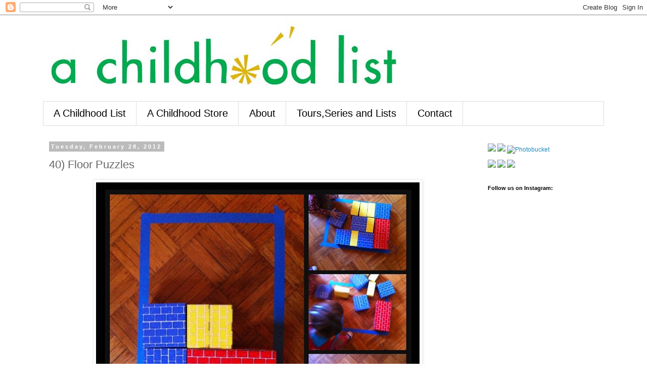

--- FILE ---
content_type: text/html; charset=UTF-8
request_url: https://childhoodlist.blogspot.com/2012/02/40-floor-puzzles.html
body_size: 29720
content:
<!DOCTYPE html>
<html class='v2' dir='ltr' lang='en'>
<head>
<link href='https://www.blogger.com/static/v1/widgets/335934321-css_bundle_v2.css' rel='stylesheet' type='text/css'/>
<meta content='width=1100' name='viewport'/>
<meta content='text/html; charset=UTF-8' http-equiv='Content-Type'/>
<meta content='blogger' name='generator'/>
<link href='https://childhoodlist.blogspot.com/favicon.ico' rel='icon' type='image/x-icon'/>
<link href='http://childhoodlist.blogspot.com/2012/02/40-floor-puzzles.html' rel='canonical'/>
<link rel="alternate" type="application/atom+xml" title="A Childhood List - Atom" href="https://childhoodlist.blogspot.com/feeds/posts/default" />
<link rel="alternate" type="application/rss+xml" title="A Childhood List - RSS" href="https://childhoodlist.blogspot.com/feeds/posts/default?alt=rss" />
<link rel="service.post" type="application/atom+xml" title="A Childhood List - Atom" href="https://www.blogger.com/feeds/6686335614974901573/posts/default" />

<link rel="alternate" type="application/atom+xml" title="A Childhood List - Atom" href="https://childhoodlist.blogspot.com/feeds/1281886594401146366/comments/default" />
<!--Can't find substitution for tag [blog.ieCssRetrofitLinks]-->
<link href='https://blogger.googleusercontent.com/img/b/R29vZ2xl/AVvXsEhyAM5cWbxDIelDko4bHfySH9ETpUeVN8nef0eyjEtXwuEDa7bNsjccgNhL3ZGGZmTrBR0W_2Mcu0nTQQEzgas3fLn0IninyUPSteMDpF3uAvjwxLLXJ9k0-vJbemj_aHpSwL2X0lYGxOt_/s640/floor+puzzle.jpg' rel='image_src'/>
<meta content='http://childhoodlist.blogspot.com/2012/02/40-floor-puzzles.html' property='og:url'/>
<meta content='40) Floor Puzzles' property='og:title'/>
<meta content='  I originally saw this idea a few months ago on Hands On: as we grow  using small wooden blocks to fill in the square. I loved the idea and...' property='og:description'/>
<meta content='https://blogger.googleusercontent.com/img/b/R29vZ2xl/AVvXsEhyAM5cWbxDIelDko4bHfySH9ETpUeVN8nef0eyjEtXwuEDa7bNsjccgNhL3ZGGZmTrBR0W_2Mcu0nTQQEzgas3fLn0IninyUPSteMDpF3uAvjwxLLXJ9k0-vJbemj_aHpSwL2X0lYGxOt_/w1200-h630-p-k-no-nu/floor+puzzle.jpg' property='og:image'/>
<title>A Childhood List: 40) Floor Puzzles</title>
<style id='page-skin-1' type='text/css'><!--
/*
-----------------------------------------------
Blogger Template Style
Name:     Simple
Designer: Blogger
URL:      www.blogger.com
----------------------------------------------- */
/* Content
----------------------------------------------- */
body {
font: normal normal 12px 'Trebuchet MS', Trebuchet, Verdana, sans-serif;
color: #666666;
background: #ffffff none repeat scroll top left;
padding: 0 0 0 0;
}
html body .region-inner {
min-width: 0;
max-width: 100%;
width: auto;
}
h2 {
font-size: 22px;
}
a:link {
text-decoration:none;
color: #2288bb;
}
a:visited {
text-decoration:none;
color: #888888;
}
a:hover {
text-decoration:underline;
color: #33aaff;
}
.body-fauxcolumn-outer .fauxcolumn-inner {
background: transparent none repeat scroll top left;
_background-image: none;
}
.body-fauxcolumn-outer .cap-top {
position: absolute;
z-index: 1;
height: 400px;
width: 100%;
}
.body-fauxcolumn-outer .cap-top .cap-left {
width: 100%;
background: transparent none repeat-x scroll top left;
_background-image: none;
}
.content-outer {
-moz-box-shadow: 0 0 0 rgba(0, 0, 0, .15);
-webkit-box-shadow: 0 0 0 rgba(0, 0, 0, .15);
-goog-ms-box-shadow: 0 0 0 #333333;
box-shadow: 0 0 0 rgba(0, 0, 0, .15);
margin-bottom: 1px;
}
.content-inner {
padding: 10px 40px;
}
.content-inner {
background-color: #ffffff;
}
/* Header
----------------------------------------------- */
.header-outer {
background: transparent none repeat-x scroll 0 -400px;
_background-image: none;
}
.Header h1 {
font: normal normal 40px 'Trebuchet MS',Trebuchet,Verdana,sans-serif;
color: #000000;
text-shadow: 0 0 0 rgba(0, 0, 0, .2);
}
.Header h1 a {
color: #000000;
}
.Header .description {
font-size: 18px;
color: #000000;
}
.header-inner .Header .titlewrapper {
padding: 22px 0;
}
.header-inner .Header .descriptionwrapper {
padding: 0 0;
}
/* Tabs
----------------------------------------------- */
.tabs-inner .section:first-child {
border-top: 0 solid #dddddd;
}
.tabs-inner .section:first-child ul {
margin-top: -1px;
border-top: 1px solid #dddddd;
border-left: 1px solid #dddddd;
border-right: 1px solid #dddddd;
}
.tabs-inner .widget ul {
background: transparent none repeat-x scroll 0 -800px;
_background-image: none;
border-bottom: 1px solid #dddddd;
margin-top: 0;
margin-left: -30px;
margin-right: -30px;
}
.tabs-inner .widget li a {
display: inline-block;
padding: .6em 1em;
font: normal normal 20px Arial, Tahoma, Helvetica, FreeSans, sans-serif;
color: #000000;
border-left: 1px solid #ffffff;
border-right: 1px solid #dddddd;
}
.tabs-inner .widget li:first-child a {
border-left: none;
}
.tabs-inner .widget li.selected a, .tabs-inner .widget li a:hover {
color: #000000;
background-color: #eeeeee;
text-decoration: none;
}
/* Columns
----------------------------------------------- */
.main-outer {
border-top: 0 solid transparent;
}
.fauxcolumn-left-outer .fauxcolumn-inner {
border-right: 1px solid transparent;
}
.fauxcolumn-right-outer .fauxcolumn-inner {
border-left: 1px solid transparent;
}
/* Headings
----------------------------------------------- */
div.widget > h2,
div.widget h2.title {
margin: 0 0 1em 0;
font: normal bold 11px 'Trebuchet MS',Trebuchet,Verdana,sans-serif;
color: #000000;
}
/* Widgets
----------------------------------------------- */
.widget .zippy {
color: #999999;
text-shadow: 2px 2px 1px rgba(0, 0, 0, .1);
}
.widget .popular-posts ul {
list-style: none;
}
/* Posts
----------------------------------------------- */
h2.date-header {
font: normal bold 11px Arial, Tahoma, Helvetica, FreeSans, sans-serif;
}
.date-header span {
background-color: #bbbbbb;
color: #ffffff;
padding: 0.4em;
letter-spacing: 3px;
margin: inherit;
}
.main-inner {
padding-top: 35px;
padding-bottom: 65px;
}
.main-inner .column-center-inner {
padding: 0 0;
}
.main-inner .column-center-inner .section {
margin: 0 1em;
}
.post {
margin: 0 0 45px 0;
}
h3.post-title, .comments h4 {
font: normal normal 22px 'Trebuchet MS',Trebuchet,Verdana,sans-serif;
margin: .75em 0 0;
}
.post-body {
font-size: 110%;
line-height: 1.4;
position: relative;
}
.post-body img, .post-body .tr-caption-container, .Profile img, .Image img,
.BlogList .item-thumbnail img {
padding: 2px;
background: #ffffff;
border: 1px solid #eeeeee;
-moz-box-shadow: 1px 1px 5px rgba(0, 0, 0, .1);
-webkit-box-shadow: 1px 1px 5px rgba(0, 0, 0, .1);
box-shadow: 1px 1px 5px rgba(0, 0, 0, .1);
}
.post-body img, .post-body .tr-caption-container {
padding: 5px;
}
.post-body .tr-caption-container {
color: #666666;
}
.post-body .tr-caption-container img {
padding: 0;
background: transparent;
border: none;
-moz-box-shadow: 0 0 0 rgba(0, 0, 0, .1);
-webkit-box-shadow: 0 0 0 rgba(0, 0, 0, .1);
box-shadow: 0 0 0 rgba(0, 0, 0, .1);
}
.post-header {
margin: 0 0 1.5em;
line-height: 1.6;
font-size: 90%;
}
.post-footer {
margin: 20px -2px 0;
padding: 5px 10px;
color: #666666;
background-color: #eeeeee;
border-bottom: 1px solid #eeeeee;
line-height: 1.6;
font-size: 90%;
}
#comments .comment-author {
padding-top: 1.5em;
border-top: 1px solid transparent;
background-position: 0 1.5em;
}
#comments .comment-author:first-child {
padding-top: 0;
border-top: none;
}
.avatar-image-container {
margin: .2em 0 0;
}
#comments .avatar-image-container img {
border: 1px solid #eeeeee;
}
/* Comments
----------------------------------------------- */
.comments .comments-content .icon.blog-author {
background-repeat: no-repeat;
background-image: url([data-uri]);
}
.comments .comments-content .loadmore a {
border-top: 1px solid #999999;
border-bottom: 1px solid #999999;
}
.comments .comment-thread.inline-thread {
background-color: #eeeeee;
}
.comments .continue {
border-top: 2px solid #999999;
}
/* Accents
---------------------------------------------- */
.section-columns td.columns-cell {
border-left: 1px solid transparent;
}
.blog-pager {
background: transparent url(//www.blogblog.com/1kt/simple/paging_dot.png) repeat-x scroll top center;
}
.blog-pager-older-link, .home-link,
.blog-pager-newer-link {
background-color: #ffffff;
padding: 5px;
}
.footer-outer {
border-top: 1px dashed #bbbbbb;
}
/* Mobile
----------------------------------------------- */
body.mobile  {
background-size: auto;
}
.mobile .body-fauxcolumn-outer {
background: transparent none repeat scroll top left;
}
.mobile .body-fauxcolumn-outer .cap-top {
background-size: 100% auto;
}
.mobile .content-outer {
-webkit-box-shadow: 0 0 3px rgba(0, 0, 0, .15);
box-shadow: 0 0 3px rgba(0, 0, 0, .15);
}
.mobile .tabs-inner .widget ul {
margin-left: 0;
margin-right: 0;
}
.mobile .post {
margin: 0;
}
.mobile .main-inner .column-center-inner .section {
margin: 0;
}
.mobile .date-header span {
padding: 0.1em 10px;
margin: 0 -10px;
}
.mobile h3.post-title {
margin: 0;
}
.mobile .blog-pager {
background: transparent none no-repeat scroll top center;
}
.mobile .footer-outer {
border-top: none;
}
.mobile .main-inner, .mobile .footer-inner {
background-color: #ffffff;
}
.mobile-index-contents {
color: #666666;
}
.mobile-link-button {
background-color: #2288bb;
}
.mobile-link-button a:link, .mobile-link-button a:visited {
color: #ffffff;
}
.mobile .tabs-inner .section:first-child {
border-top: none;
}
.mobile .tabs-inner .PageList .widget-content {
background-color: #eeeeee;
color: #000000;
border-top: 1px solid #dddddd;
border-bottom: 1px solid #dddddd;
}
.mobile .tabs-inner .PageList .widget-content .pagelist-arrow {
border-left: 1px solid #dddddd;
}

--></style>
<style id='template-skin-1' type='text/css'><!--
body {
min-width: 1190px;
}
.content-outer, .content-fauxcolumn-outer, .region-inner {
min-width: 1190px;
max-width: 1190px;
_width: 1190px;
}
.main-inner .columns {
padding-left: 0;
padding-right: 260px;
}
.main-inner .fauxcolumn-center-outer {
left: 0;
right: 260px;
/* IE6 does not respect left and right together */
_width: expression(this.parentNode.offsetWidth -
parseInt("0") -
parseInt("260px") + 'px');
}
.main-inner .fauxcolumn-left-outer {
width: 0;
}
.main-inner .fauxcolumn-right-outer {
width: 260px;
}
.main-inner .column-left-outer {
width: 0;
right: 100%;
margin-left: -0;
}
.main-inner .column-right-outer {
width: 260px;
margin-right: -260px;
}
#layout {
min-width: 0;
}
#layout .content-outer {
min-width: 0;
width: 800px;
}
#layout .region-inner {
min-width: 0;
width: auto;
}
body#layout div.add_widget {
padding: 8px;
}
body#layout div.add_widget a {
margin-left: 32px;
}
--></style>
<script type='text/javascript'>
        (function(i,s,o,g,r,a,m){i['GoogleAnalyticsObject']=r;i[r]=i[r]||function(){
        (i[r].q=i[r].q||[]).push(arguments)},i[r].l=1*new Date();a=s.createElement(o),
        m=s.getElementsByTagName(o)[0];a.async=1;a.src=g;m.parentNode.insertBefore(a,m)
        })(window,document,'script','https://www.google-analytics.com/analytics.js','ga');
        ga('create', 'UA-26672617-1', 'auto', 'blogger');
        ga('blogger.send', 'pageview');
      </script>
<link href='https://www.blogger.com/dyn-css/authorization.css?targetBlogID=6686335614974901573&amp;zx=0eb346f2-30d3-444d-be1e-ca624286ca9b' media='none' onload='if(media!=&#39;all&#39;)media=&#39;all&#39;' rel='stylesheet'/><noscript><link href='https://www.blogger.com/dyn-css/authorization.css?targetBlogID=6686335614974901573&amp;zx=0eb346f2-30d3-444d-be1e-ca624286ca9b' rel='stylesheet'/></noscript>
<meta name='google-adsense-platform-account' content='ca-host-pub-1556223355139109'/>
<meta name='google-adsense-platform-domain' content='blogspot.com'/>

</head>
<body class='loading variant-simplysimple'>
<div class='navbar section' id='navbar' name='Navbar'><div class='widget Navbar' data-version='1' id='Navbar1'><script type="text/javascript">
    function setAttributeOnload(object, attribute, val) {
      if(window.addEventListener) {
        window.addEventListener('load',
          function(){ object[attribute] = val; }, false);
      } else {
        window.attachEvent('onload', function(){ object[attribute] = val; });
      }
    }
  </script>
<div id="navbar-iframe-container"></div>
<script type="text/javascript" src="https://apis.google.com/js/platform.js"></script>
<script type="text/javascript">
      gapi.load("gapi.iframes:gapi.iframes.style.bubble", function() {
        if (gapi.iframes && gapi.iframes.getContext) {
          gapi.iframes.getContext().openChild({
              url: 'https://www.blogger.com/navbar/6686335614974901573?po\x3d1281886594401146366\x26origin\x3dhttps://childhoodlist.blogspot.com',
              where: document.getElementById("navbar-iframe-container"),
              id: "navbar-iframe"
          });
        }
      });
    </script><script type="text/javascript">
(function() {
var script = document.createElement('script');
script.type = 'text/javascript';
script.src = '//pagead2.googlesyndication.com/pagead/js/google_top_exp.js';
var head = document.getElementsByTagName('head')[0];
if (head) {
head.appendChild(script);
}})();
</script>
</div></div>
<div class='body-fauxcolumns'>
<div class='fauxcolumn-outer body-fauxcolumn-outer'>
<div class='cap-top'>
<div class='cap-left'></div>
<div class='cap-right'></div>
</div>
<div class='fauxborder-left'>
<div class='fauxborder-right'></div>
<div class='fauxcolumn-inner'>
</div>
</div>
<div class='cap-bottom'>
<div class='cap-left'></div>
<div class='cap-right'></div>
</div>
</div>
</div>
<div class='content'>
<div class='content-fauxcolumns'>
<div class='fauxcolumn-outer content-fauxcolumn-outer'>
<div class='cap-top'>
<div class='cap-left'></div>
<div class='cap-right'></div>
</div>
<div class='fauxborder-left'>
<div class='fauxborder-right'></div>
<div class='fauxcolumn-inner'>
</div>
</div>
<div class='cap-bottom'>
<div class='cap-left'></div>
<div class='cap-right'></div>
</div>
</div>
</div>
<div class='content-outer'>
<div class='content-cap-top cap-top'>
<div class='cap-left'></div>
<div class='cap-right'></div>
</div>
<div class='fauxborder-left content-fauxborder-left'>
<div class='fauxborder-right content-fauxborder-right'></div>
<div class='content-inner'>
<header>
<div class='header-outer'>
<div class='header-cap-top cap-top'>
<div class='cap-left'></div>
<div class='cap-right'></div>
</div>
<div class='fauxborder-left header-fauxborder-left'>
<div class='fauxborder-right header-fauxborder-right'></div>
<div class='region-inner header-inner'>
<div class='header section' id='header' name='Header'><div class='widget Header' data-version='1' id='Header1'>
<div id='header-inner'>
<a href='https://childhoodlist.blogspot.com/' style='display: block'>
<img alt='A Childhood List' height='161px; ' id='Header1_headerimg' src='https://blogger.googleusercontent.com/img/b/R29vZ2xl/AVvXsEjXvC9Rt92r2ZuwV9s74CI1ZF5SN9u4ORu1BNYzMv4cB29o6Yy7Xc764Lrf8l0L2RTBZz9XMyEWJZ_6vlNM2t7Ml-955Fg_Mma4qhhvsRbwAmSBZXHNkHqsFxPVOUDEmkhYyar95OR2YFQ/s1600/achildhoodlist_header.jpg' style='display: block' width='1110px; '/>
</a>
</div>
</div></div>
</div>
</div>
<div class='header-cap-bottom cap-bottom'>
<div class='cap-left'></div>
<div class='cap-right'></div>
</div>
</div>
</header>
<div class='tabs-outer'>
<div class='tabs-cap-top cap-top'>
<div class='cap-left'></div>
<div class='cap-right'></div>
</div>
<div class='fauxborder-left tabs-fauxborder-left'>
<div class='fauxborder-right tabs-fauxborder-right'></div>
<div class='region-inner tabs-inner'>
<div class='tabs section' id='crosscol' name='Cross-Column'><div class='widget PageList' data-version='1' id='PageList1'>
<h2>Pages</h2>
<div class='widget-content'>
<ul>
<li>
<a href='https://childhoodlist.blogspot.com/'>A Childhood List</a>
</li>
<li>
<a href='https://childhoodlist.blogspot.com/p/etsy.html'>A Childhood Store</a>
</li>
<li>
<a href='https://childhoodlist.blogspot.com/p/about.html'>About</a>
</li>
<li>
<a href='https://childhoodlist.blogspot.com/p/conta.html'>Tours,Series and Lists</a>
</li>
<li>
<a href='https://childhoodlist.blogspot.com/p/contact.html'>Contact</a>
</li>
</ul>
<div class='clear'></div>
</div>
</div></div>
<div class='tabs no-items section' id='crosscol-overflow' name='Cross-Column 2'></div>
</div>
</div>
<div class='tabs-cap-bottom cap-bottom'>
<div class='cap-left'></div>
<div class='cap-right'></div>
</div>
</div>
<div class='main-outer'>
<div class='main-cap-top cap-top'>
<div class='cap-left'></div>
<div class='cap-right'></div>
</div>
<div class='fauxborder-left main-fauxborder-left'>
<div class='fauxborder-right main-fauxborder-right'></div>
<div class='region-inner main-inner'>
<div class='columns fauxcolumns'>
<div class='fauxcolumn-outer fauxcolumn-center-outer'>
<div class='cap-top'>
<div class='cap-left'></div>
<div class='cap-right'></div>
</div>
<div class='fauxborder-left'>
<div class='fauxborder-right'></div>
<div class='fauxcolumn-inner'>
</div>
</div>
<div class='cap-bottom'>
<div class='cap-left'></div>
<div class='cap-right'></div>
</div>
</div>
<div class='fauxcolumn-outer fauxcolumn-left-outer'>
<div class='cap-top'>
<div class='cap-left'></div>
<div class='cap-right'></div>
</div>
<div class='fauxborder-left'>
<div class='fauxborder-right'></div>
<div class='fauxcolumn-inner'>
</div>
</div>
<div class='cap-bottom'>
<div class='cap-left'></div>
<div class='cap-right'></div>
</div>
</div>
<div class='fauxcolumn-outer fauxcolumn-right-outer'>
<div class='cap-top'>
<div class='cap-left'></div>
<div class='cap-right'></div>
</div>
<div class='fauxborder-left'>
<div class='fauxborder-right'></div>
<div class='fauxcolumn-inner'>
</div>
</div>
<div class='cap-bottom'>
<div class='cap-left'></div>
<div class='cap-right'></div>
</div>
</div>
<!-- corrects IE6 width calculation -->
<div class='columns-inner'>
<div class='column-center-outer'>
<div class='column-center-inner'>
<div class='main section' id='main' name='Main'><div class='widget Blog' data-version='1' id='Blog1'>
<div class='blog-posts hfeed'>

          <div class="date-outer">
        
<h2 class='date-header'><span>Tuesday, February 28, 2012</span></h2>

          <div class="date-posts">
        
<div class='post-outer'>
<div class='post hentry'>
<a name='1281886594401146366'></a>
<h3 class='post-title entry-title'>
40) Floor Puzzles
</h3>
<div class='post-header'>
<div class='post-header-line-1'></div>
</div>
<div class='post-body entry-content' id='post-body-1281886594401146366'>
<div class="separator" style="clear: both; text-align: center;">
<a href="https://blogger.googleusercontent.com/img/b/R29vZ2xl/AVvXsEhyAM5cWbxDIelDko4bHfySH9ETpUeVN8nef0eyjEtXwuEDa7bNsjccgNhL3ZGGZmTrBR0W_2Mcu0nTQQEzgas3fLn0IninyUPSteMDpF3uAvjwxLLXJ9k0-vJbemj_aHpSwL2X0lYGxOt_/s1600/floor+puzzle.jpg" imageanchor="1" style="margin-left: 1em; margin-right: 1em;"><img border="0" height="512" src="https://blogger.googleusercontent.com/img/b/R29vZ2xl/AVvXsEhyAM5cWbxDIelDko4bHfySH9ETpUeVN8nef0eyjEtXwuEDa7bNsjccgNhL3ZGGZmTrBR0W_2Mcu0nTQQEzgas3fLn0IninyUPSteMDpF3uAvjwxLLXJ9k0-vJbemj_aHpSwL2X0lYGxOt_/s640/floor+puzzle.jpg" width="640" /></a></div>
I originally saw this idea a few months ago on <a href="http://www.handsonaswegrow.com/2011/08/learning-activity-floor-puzzles.html">Hands On: as we grow</a>&nbsp;using small wooden blocks to fill in the square. I loved the idea and thought the girls would probably really like it too. For the holidays the girls got these large cardboard blocks, so we made our puzzle using those. I started by taping a large square onto the floor. The Bee quickly got the idea that she had to use the blocks to fill in the square. She loved the fact that there were so many ways she could do this and kept saying "I could use this block or I could use two of these." It was fascinating to see how fast she figured this out. While the Bee enjoyed figuring out the logistics of the puzzle the only part the Bean really cared about was destroying the puzzle. I tried to keep her occupied until after the Bee was finished and then she would run over and kick the blocks everywhere, giggling. &nbsp;Fortunately, the Bee was surprisingly okay with this and it became part of the game.
<div style='clear: both;'></div>
</div>
<div class='post-footer'>
<div class='post-footer-line post-footer-line-1'><span class='post-author vcard'>
Posted by
<span class='fn'>Katie</span>
</span>
<span class='post-timestamp'>
at
<a class='timestamp-link' href='https://childhoodlist.blogspot.com/2012/02/40-floor-puzzles.html' rel='bookmark' title='permanent link'><abbr class='published' title='2012-02-28T13:15:00-05:00'>1:15&#8239;PM</abbr></a>
</span>
<span class='post-comment-link'>
</span>
<span class='post-icons'>
<span class='item-control blog-admin pid-1664337548'>
<a href='https://www.blogger.com/post-edit.g?blogID=6686335614974901573&postID=1281886594401146366&from=pencil' title='Edit Post'>
<img alt='' class='icon-action' height='18' src='https://resources.blogblog.com/img/icon18_edit_allbkg.gif' width='18'/>
</a>
</span>
</span>
<div class='post-share-buttons goog-inline-block'>
<a class='goog-inline-block share-button sb-email' href='https://www.blogger.com/share-post.g?blogID=6686335614974901573&postID=1281886594401146366&target=email' target='_blank' title='Email This'><span class='share-button-link-text'>Email This</span></a><a class='goog-inline-block share-button sb-blog' href='https://www.blogger.com/share-post.g?blogID=6686335614974901573&postID=1281886594401146366&target=blog' onclick='window.open(this.href, "_blank", "height=270,width=475"); return false;' target='_blank' title='BlogThis!'><span class='share-button-link-text'>BlogThis!</span></a><a class='goog-inline-block share-button sb-twitter' href='https://www.blogger.com/share-post.g?blogID=6686335614974901573&postID=1281886594401146366&target=twitter' target='_blank' title='Share to X'><span class='share-button-link-text'>Share to X</span></a><a class='goog-inline-block share-button sb-facebook' href='https://www.blogger.com/share-post.g?blogID=6686335614974901573&postID=1281886594401146366&target=facebook' onclick='window.open(this.href, "_blank", "height=430,width=640"); return false;' target='_blank' title='Share to Facebook'><span class='share-button-link-text'>Share to Facebook</span></a><a class='goog-inline-block share-button sb-pinterest' href='https://www.blogger.com/share-post.g?blogID=6686335614974901573&postID=1281886594401146366&target=pinterest' target='_blank' title='Share to Pinterest'><span class='share-button-link-text'>Share to Pinterest</span></a>
</div>
</div>
<div class='post-footer-line post-footer-line-2'><span class='post-labels'>
</span>
</div>
<div class='post-footer-line post-footer-line-3'><span class='post-location'>
</span>
</div>
</div>
</div>
<div class='comments' id='comments'>
<a name='comments'></a>
<h4>1 comment:</h4>
<div class='comments-content'>
<script async='async' src='' type='text/javascript'></script>
<script type='text/javascript'>
    (function() {
      var items = null;
      var msgs = null;
      var config = {};

// <![CDATA[
      var cursor = null;
      if (items && items.length > 0) {
        cursor = parseInt(items[items.length - 1].timestamp) + 1;
      }

      var bodyFromEntry = function(entry) {
        var text = (entry &&
                    ((entry.content && entry.content.$t) ||
                     (entry.summary && entry.summary.$t))) ||
            '';
        if (entry && entry.gd$extendedProperty) {
          for (var k in entry.gd$extendedProperty) {
            if (entry.gd$extendedProperty[k].name == 'blogger.contentRemoved') {
              return '<span class="deleted-comment">' + text + '</span>';
            }
          }
        }
        return text;
      }

      var parse = function(data) {
        cursor = null;
        var comments = [];
        if (data && data.feed && data.feed.entry) {
          for (var i = 0, entry; entry = data.feed.entry[i]; i++) {
            var comment = {};
            // comment ID, parsed out of the original id format
            var id = /blog-(\d+).post-(\d+)/.exec(entry.id.$t);
            comment.id = id ? id[2] : null;
            comment.body = bodyFromEntry(entry);
            comment.timestamp = Date.parse(entry.published.$t) + '';
            if (entry.author && entry.author.constructor === Array) {
              var auth = entry.author[0];
              if (auth) {
                comment.author = {
                  name: (auth.name ? auth.name.$t : undefined),
                  profileUrl: (auth.uri ? auth.uri.$t : undefined),
                  avatarUrl: (auth.gd$image ? auth.gd$image.src : undefined)
                };
              }
            }
            if (entry.link) {
              if (entry.link[2]) {
                comment.link = comment.permalink = entry.link[2].href;
              }
              if (entry.link[3]) {
                var pid = /.*comments\/default\/(\d+)\?.*/.exec(entry.link[3].href);
                if (pid && pid[1]) {
                  comment.parentId = pid[1];
                }
              }
            }
            comment.deleteclass = 'item-control blog-admin';
            if (entry.gd$extendedProperty) {
              for (var k in entry.gd$extendedProperty) {
                if (entry.gd$extendedProperty[k].name == 'blogger.itemClass') {
                  comment.deleteclass += ' ' + entry.gd$extendedProperty[k].value;
                } else if (entry.gd$extendedProperty[k].name == 'blogger.displayTime') {
                  comment.displayTime = entry.gd$extendedProperty[k].value;
                }
              }
            }
            comments.push(comment);
          }
        }
        return comments;
      };

      var paginator = function(callback) {
        if (hasMore()) {
          var url = config.feed + '?alt=json&v=2&orderby=published&reverse=false&max-results=50';
          if (cursor) {
            url += '&published-min=' + new Date(cursor).toISOString();
          }
          window.bloggercomments = function(data) {
            var parsed = parse(data);
            cursor = parsed.length < 50 ? null
                : parseInt(parsed[parsed.length - 1].timestamp) + 1
            callback(parsed);
            window.bloggercomments = null;
          }
          url += '&callback=bloggercomments';
          var script = document.createElement('script');
          script.type = 'text/javascript';
          script.src = url;
          document.getElementsByTagName('head')[0].appendChild(script);
        }
      };
      var hasMore = function() {
        return !!cursor;
      };
      var getMeta = function(key, comment) {
        if ('iswriter' == key) {
          var matches = !!comment.author
              && comment.author.name == config.authorName
              && comment.author.profileUrl == config.authorUrl;
          return matches ? 'true' : '';
        } else if ('deletelink' == key) {
          return config.baseUri + '/comment/delete/'
               + config.blogId + '/' + comment.id;
        } else if ('deleteclass' == key) {
          return comment.deleteclass;
        }
        return '';
      };

      var replybox = null;
      var replyUrlParts = null;
      var replyParent = undefined;

      var onReply = function(commentId, domId) {
        if (replybox == null) {
          // lazily cache replybox, and adjust to suit this style:
          replybox = document.getElementById('comment-editor');
          if (replybox != null) {
            replybox.height = '250px';
            replybox.style.display = 'block';
            replyUrlParts = replybox.src.split('#');
          }
        }
        if (replybox && (commentId !== replyParent)) {
          replybox.src = '';
          document.getElementById(domId).insertBefore(replybox, null);
          replybox.src = replyUrlParts[0]
              + (commentId ? '&parentID=' + commentId : '')
              + '#' + replyUrlParts[1];
          replyParent = commentId;
        }
      };

      var hash = (window.location.hash || '#').substring(1);
      var startThread, targetComment;
      if (/^comment-form_/.test(hash)) {
        startThread = hash.substring('comment-form_'.length);
      } else if (/^c[0-9]+$/.test(hash)) {
        targetComment = hash.substring(1);
      }

      // Configure commenting API:
      var configJso = {
        'maxDepth': config.maxThreadDepth
      };
      var provider = {
        'id': config.postId,
        'data': items,
        'loadNext': paginator,
        'hasMore': hasMore,
        'getMeta': getMeta,
        'onReply': onReply,
        'rendered': true,
        'initComment': targetComment,
        'initReplyThread': startThread,
        'config': configJso,
        'messages': msgs
      };

      var render = function() {
        if (window.goog && window.goog.comments) {
          var holder = document.getElementById('comment-holder');
          window.goog.comments.render(holder, provider);
        }
      };

      // render now, or queue to render when library loads:
      if (window.goog && window.goog.comments) {
        render();
      } else {
        window.goog = window.goog || {};
        window.goog.comments = window.goog.comments || {};
        window.goog.comments.loadQueue = window.goog.comments.loadQueue || [];
        window.goog.comments.loadQueue.push(render);
      }
    })();
// ]]>
  </script>
<div id='comment-holder'>
<div class="comment-thread toplevel-thread"><ol id="top-ra"><li class="comment" id="c3797564644435134952"><div class="avatar-image-container"><img src="//www.blogger.com/img/blogger_logo_round_35.png" alt=""/></div><div class="comment-block"><div class="comment-header"><cite class="user"><a href="https://www.blogger.com/profile/08753764080542171126" rel="nofollow">Ramson</a></cite><span class="icon user "></span><span class="datetime secondary-text"><a rel="nofollow" href="https://childhoodlist.blogspot.com/2012/02/40-floor-puzzles.html?showComment=1633075718103#c3797564644435134952">October 1, 2021 at 4:08&#8239;AM</a></span></div><p class="comment-content">Amazing article. Your blog helped me to improve myself in many ways thanks for sharing this kind of wonderful informative blogs in live.<br>www.valentinos-glasgow.co.uk/</p><span class="comment-actions secondary-text"><a class="comment-reply" target="_self" data-comment-id="3797564644435134952">Reply</a><span class="item-control blog-admin blog-admin pid-1614525690"><a target="_self" href="https://www.blogger.com/comment/delete/6686335614974901573/3797564644435134952">Delete</a></span></span></div><div class="comment-replies"><div id="c3797564644435134952-rt" class="comment-thread inline-thread hidden"><span class="thread-toggle thread-expanded"><span class="thread-arrow"></span><span class="thread-count"><a target="_self">Replies</a></span></span><ol id="c3797564644435134952-ra" class="thread-chrome thread-expanded"><div></div><div id="c3797564644435134952-continue" class="continue"><a class="comment-reply" target="_self" data-comment-id="3797564644435134952">Reply</a></div></ol></div></div><div class="comment-replybox-single" id="c3797564644435134952-ce"></div></li></ol><div id="top-continue" class="continue"><a class="comment-reply" target="_self">Add comment</a></div><div class="comment-replybox-thread" id="top-ce"></div><div class="loadmore hidden" data-post-id="1281886594401146366"><a target="_self">Load more...</a></div></div>
</div>
</div>
<p class='comment-footer'>
<div class='comment-form'>
<a name='comment-form'></a>
<p>
</p>
<a href='https://www.blogger.com/comment/frame/6686335614974901573?po=1281886594401146366&hl=en&saa=85391&origin=https://childhoodlist.blogspot.com' id='comment-editor-src'></a>
<iframe allowtransparency='true' class='blogger-iframe-colorize blogger-comment-from-post' frameborder='0' height='410px' id='comment-editor' name='comment-editor' src='' width='100%'></iframe>
<script src='https://www.blogger.com/static/v1/jsbin/2830521187-comment_from_post_iframe.js' type='text/javascript'></script>
<script type='text/javascript'>
      BLOG_CMT_createIframe('https://www.blogger.com/rpc_relay.html');
    </script>
</div>
</p>
<div id='backlinks-container'>
<div id='Blog1_backlinks-container'>
</div>
</div>
</div>
</div>

        </div></div>
      
</div>
<div class='blog-pager' id='blog-pager'>
<span id='blog-pager-newer-link'>
<a class='blog-pager-newer-link' href='https://childhoodlist.blogspot.com/2012/02/21-how-did-moms-do-it-before-internet.html' id='Blog1_blog-pager-newer-link' title='Newer Post'>Newer Post</a>
</span>
<span id='blog-pager-older-link'>
<a class='blog-pager-older-link' href='https://childhoodlist.blogspot.com/2012/02/96-no-sew-socktopus.html' id='Blog1_blog-pager-older-link' title='Older Post'>Older Post</a>
</span>
<a class='home-link' href='https://childhoodlist.blogspot.com/'>Home</a>
</div>
<div class='clear'></div>
<div class='post-feeds'>
<div class='feed-links'>
Subscribe to:
<a class='feed-link' href='https://childhoodlist.blogspot.com/feeds/1281886594401146366/comments/default' target='_blank' type='application/atom+xml'>Post Comments (Atom)</a>
</div>
</div>
</div></div>
</div>
</div>
<div class='column-left-outer'>
<div class='column-left-inner'>
<aside>
</aside>
</div>
</div>
<div class='column-right-outer'>
<div class='column-right-inner'>
<aside>
<div class='sidebar section' id='sidebar-right-1'><div class='widget HTML' data-version='1' id='HTML2'>
<div class='widget-content'>
<a href="http://www.twitter.com/Childhoodlist1"><img src="https://lh3.googleusercontent.com/blogger_img_proxy/AEn0k_vIBMWYT6_VVp71Fhf5BPi2Ivy3bEZhVaxulhKIBIDtBrtmLmI4PkKQN5Kr4M6PS51nBiMfnEaMUUCXy6Q6-Lvw1NIhRSbADhFLDludFb1aVnb0rEKS_D-n1q93ctm4vg=s0-d"></a>

<a href="http://pinterest.com/kgillharvey/"><img src="https://lh3.googleusercontent.com/blogger_img_proxy/AEn0k_u3bDDMvWs0NCOiv13OlZ9lT080HuqMJ34HuKxHqbZaBFj36poOsCEOsroV-evwHQ_sFB8cdyg0k725ZVVKCrMxOaFZlLUHjX_GEGaFr9phIrNEPM436RhOyNrnPSCfFn0=s0-d"></a>


<a href="http://www.etsy.com/shop/childhoodstore"><img src="https://lh3.googleusercontent.com/blogger_img_proxy/AEn0k_ts-qfQiC9gfcL6wjgkrgkGl02oEOyqKwIstrKpGTwk8nxAlRSJ6KZfb-PF4ZNY0CzM4kPq4VUs1I2ja8MKI2dLrJmXeW8PDSQaXm2o0LAS9Bb_S-VOcAfKGN8Ea4MthWI=s0-d" border="0" alt="Photobucket"></a>
 

<p><a href="http://feeds.feedburner.com/AChildhoodList" rel="alternate" type="application/rss+xml"><img src="https://lh3.googleusercontent.com/blogger_img_proxy/AEn0k_uT0jFMkXChBtWLIeP3p3qWggxGSwivXTvtTtZYVWY97JH_YMNKV_r1lxhkkTG2GdFgjxYU83HdssAVq7dqfNr6veR6tHftzp4E0El-AsBTw5PyG17G4he_KSfAPXlMK8c=s0-d"></a>

<a href="http://www.facebook.com/pages/A-Childhood-List/253660947990679"><img src="https://lh3.googleusercontent.com/blogger_img_proxy/AEn0k_sQT-EMcZksupqHU6-gYpPB1mIpKxzVe1iJBHyreohyqo_SMZBQ6_K8bIFGqbSDwRD7XaEaszk4VLtwnJc0qDfMtUMNYrACa-z7cri6bgxGZguk_ITb3b-fwROX_DG8i40=s0-d"></a>

<a href="https://plus.google.com/111728125678565574318?prsrc=3" rel="publisher" style="text-decoration:none;"><img src="https://lh3.googleusercontent.com/blogger_img_proxy/AEn0k_sZaqSdm6OgiJ9j7R3u5juDUtmYYuluQQFSamriPcqzlnT2Mh_bk6pWK_t1VT73gidrOnkt2OwAZ3nyjN82IpfgEiL7V4zgJy6obDg6IDHsZQxZV-eacMAxfA6DxYHlIw=s0-d"></a></p>
</div>
<div class='clear'></div>
</div><div class='widget HTML' data-version='1' id='HTML5'>
<h2 class='title'>Follow us on Instagram:</h2>
<div class='widget-content'>
<span style="font-weight:bold;"><span style="font-weight:bold;"></span></span><!-- SnapWidget -->
<iframe src="http://snapwidget.com/sl/?h=Y2hpbGRob29kY3JheW9uc3xpbnwyMDB8M3wzfHxub3w1fG5vbmV8b25TdGFydHx5ZXN8bm8=&ve=101014" title="Instagram Widget" class="snapwidget-widget" allowtransparency="true" frameborder="0" scrolling="no" style="border:none; overflow:hidden; width:205px; height:205px"></iframe>
</div>
<div class='clear'></div>
</div><div class='widget HTML' data-version='1' id='HTML3'>
<div class='widget-content'>
<script type='text/javascript' src='https://www.etsy.com/assets/js/etsy_mini_shop.js'></script><script type='text/javascript'>new Etsy.Mini(6789834,'thumbnail',2,2,0,'https://www.etsy.com');</script>
</div>
<div class='clear'></div>
</div><div class='widget HTML' data-version='1' id='HTML4'>
<div class='widget-content'>
<!-- Begin MailChimp Signup Form -->
<link href="//cdn-images.mailchimp.com/embedcode/slim-081711.css" rel="stylesheet" type="text/css">
<style type="text/css">
	#mc_embed_signup{background:#fff; clear:left; font:14px Helvetica,Arial,sans-serif; }
	/* Add your own MailChimp form style overrides in your site stylesheet or in this style block.
	   We recommend moving this block and the preceding CSS link to the HEAD of your HTML file. */
</style>
<div id="mc_embed_signup">
<form action="http://childhoodlist.us6.list-manage.com/subscribe/post?u=2ea41ed2202d22fd6ea07db4d&amp;id=ed5cc66f47" method="post" id="mc-embedded-subscribe-form" name="mc-embedded-subscribe-form" class="validate" target="_blank" novalidate>
	<label for="mce-EMAIL">Subscribe to our mailing list</label>
	<input type="email" value="" name="EMAIL" class="email" id="mce-EMAIL" placeholder="email address" required />
	<div class="clear"><input type="submit" value="Subscribe" name="subscribe" id="mc-embedded-subscribe" class="button" /></div>
</form>
</div>

<!--End mc_embed_signup-->
</div>
<div class='clear'></div>
</div><div class='widget Text' data-version='1' id='Text2'>
<div class='widget-content'>
<br/><div style="font-weight: normal; font-family: Georgia, serif; font-size: 100%; "><br/></div><div><div   style="margin: 0px; outline: none; padding: 0px; line-height: 19px; background-color: rgb(255, 255, 255); text-align: center; font-family:'helvetica neue light', HelveticaNeue-Light, 'helvetica neue', Helvetica, Arial, sans-serif;font-size:14px;"><span class="Apple-style-span"   style="font-family:'courier new', Courier, monospace;font-size:x-small;"><b>all images and text are copyright and can not be reproduced without written consent.</b></span></div><div style="margin: 0px; outline: none; padding: 0px; line-height: 19px; background-color: rgb(255, 255, 255); text-align: center; "><span><b>gillharveyk@gmail.com</b></span></div></div>
</div>
<div class='clear'></div>
</div><div class='widget TextList' data-version='1' id='TextList3'>
<h2>stuff to make:</h2>
<div class='widget-content'>
<ul>
<li>170) Lemon Print Wrapping Paper</li>
<li>169) Tea Scented Play Dough</li>
<li>168) Cardboard Tube Heart Printing</li>
<li>167) Coffee Filter Snowflake Window</li>
<li>166) Play Dough Valentines</li>
<li>164) Snow Ice Cream</li>
<li><a href="http://childhoodlist.blogspot.com/2013/10/163-secret-messages.html" target="_new">163) Secret Messages</a></li>
<li><a href="http://childhoodlist.blogspot.com/2013/06/162-hand-stamped-portrait-tie.html" target="_new">162) Hand Stamped Portrait Tie</a></li>
<li><a href="http://childhoodlist.blogspot.com/2013/05/161-ice-cube-sailboats.html" target="_new">161) Ice Cube Sailboats</a></li>
<li><a href="http://childhoodlist.blogspot.com/2013/05/161-blown-watercolor-painting.html" target="_new">161) Blown Watercolor Painting</a></li>
<li><a href="http://childhoodlist.blogspot.com/2013/04/160-packing-peanut-and-colored-glue.html" target="_new">160) Packing Peanut and Colored Glue Sculptures</a></li>
<li><a href="http://childhoodlist.blogspot.com/2013/03/159-contact-paper-and-ribbon-easter-eggs.html" target="_new">159) Contact Paper and Ribbon Easter Eggs</a></li>
<li><a href="http://childhoodlist.blogspot.com/2013/03/158-watercolor-and-salt-painting.html" target="_new">158) Watercolor and Salt Painting</a></li>
<li><a href="http://childhoodlist.blogspot.com/2013/03/157-snow-globe.html" target="_new">157) Snow Globes</a></li>
<li><a href="http://childhoodlist.blogspot.com/2013/02/156-geo-board-marble-maze.html" target="_new">156) Geo Board/Marble Maze</a></li>
<li><a href="http://childhoodlist.blogspot.com/2013/02/155-gak.html" target="_new">155) Gak</a></li>
<li><a href="http://childhoodlist.blogspot.com/2013/02/154-contact-paper-and-glitter-valentines.html" target="_new">154) Contact Paper and Glitter Valentines</a></li>
<li><a href="http://childhoodlist.blogspot.com/2013/02/153-play-dough-printing.html" target="_new">153) Play Dough Printing</a></li>
<li><a href="http://childhoodlist.blogspot.com/2013/02/152-marble-painting.html" target="_new">152) Marble Painting</a></li>
<li><a href="http://childhoodlist.blogspot.com/2013/02/151-borax-crystal-hearts.html" target="_new">151) Borax Crystal Hearts</a></li>
<li><a href="http://childhoodlist.blogspot.com/2013/02/150-pipe-cleaner-sculpture.html" target="_new">150) Pipe Cleaner Sculpture</a></li>
<li><a href="http://childhoodlist.blogspot.com/2013/01/149-shaving-cream-marbling.html" target="_new">149) Shaving Cream Marbling</a></li>
<li><a href="http://childhoodlist.blogspot.com/2013/01/148-frozen-balloon-sculptures.html" target="_new">148) Frozen Balloon Sculptures</a></li>
<li><a href="http://childhoodlist.blogspot.com/2013/01/147-tape-car-track.html" target="_new">147) Tape Car Track</a></li>
<li><a href="http://childhoodlist.blogspot.com/2013/01/146-pvc-tinker-toys.html" target="_new">146) DIY PVC Tinker Toys</a></li>
<li><a href="http://childhoodlist.blogspot.com/2013/01/145-melted-crayon-rocks.html" target="_new">145) Melted Crayon Rocks</a></li>
<li><a href="http://childhoodlist.blogspot.com/2013/01/144-snow-play-dough.html" target="_new">144) Snow Play Dough</a></li>
<li><a href="http://childhoodlist.blogspot.com/2013/01/143-diy-quote-painting.html" target="_new">143) DIY Quote Painting</a></li>
<li><a href="http://childhoodlist.blogspot.com/2013/01/142-diy-doily-heart-print-t-shirt.html" target="_new">142) DIY Doily Heart Print T-Shirt</a></li>
<li><a href="http://childhoodlist.blogspot.com/2013/01/141-diy-play-dough-play-mats.html" target="_new">141) DIY Play Dough Play Mats</a></li>
<li><a href="http://childhoodlist.blogspot.com/2013/01/140-year-books.html" target="_new">140) Year Books</a></li>
<li><a href="http://childhoodlist.blogspot.com/2012/12/139-water-bead-ornaments.html" target="_new">139) Water Bead Ornaments</a></li>
<li><a href="http://childhoodlist.blogspot.com/2012/12/138-cornstarch-clay-ornaments.html" target="_new">138) Cornstarch Clay Ornaments</a></li>
<li><a href="http://childhoodlist.blogspot.com/2012/11/137-eye-dropper-and-watercolor-painting.html" target="_new">137) Eye Dropper and Watercolor Painting</a></li>
<li><a href="http://childhoodlist.blogspot.com/2012/11/136-pumpkin-pie-playdough.html" target="_new">136) Pumpkin Pie Play Dough</a></li>
<li><a href="http://childhoodlist.blogspot.com/2012/11/135-diy-dyed-wooden-blocks.html" target="_new">135) DIY Dyed Wooden Blocks</a></li>
<li><a href="http://childhoodlist.blogspot.com/2012/11/134-shaving-cream-bathtub-paints.html" target="_new">134) Shaving Cream Bathtub Paints</a></li>
<li><a href="http://childhoodlist.blogspot.com/2012/11/133-rainbow-wand.html" target="_new">133) Rainbow Wands</a></li>
<li><a href="http://childhoodlist.blogspot.com/2012/10/132-colorful-glue-paintings.html" target="_new">132) Colorful Glue Paintings</a></li>
<li><a href="http://childhoodlist.blogspot.com/2012/10/131-fall-leaf-embroidery-hoop-stained.html" target="_new">131) Fall Leaf Embroidery Hoop Stained Glass</a></li>
<li><a href="http://childhoodlist.blogspot.com/2012/09/130-self-portrait-puzzle.html" target="_new">130) Self Portrait Puzzle</a></li>
<li><a href="http://childhoodlist.blogspot.com/2012/09/129-painted-fairy-garden-houses.html" target="_new">129) Painted Fairy Garden Houses</a></li>
<li><a href="http://childhoodlist.blogspot.com/2012/08/128-sidewalk-paint.html" target="_new">128) Sidewalk Paint</a></li>
<li><a href="http://childhoodlist.blogspot.com/2012/08/127-tie-dye-t-shirts.html" target="_new">127) Tie-Dye T-Shirts</a></li>
<li><a href="http://childhoodlist.blogspot.com/2012/07/126-stitched-family-portraits.html" target="_new">126) Stitched Family Portraits</a></li>
<li><a href="http://childhoodlist.blogspot.com/2012/07/125-kool-aid-play-dough.html" target="_new">125) Kool-Aid Play Dough</a></li>
<li><a href="http://childhoodlist.blogspot.com/2012/07/124-diy-moveable-kids-storagework-space.html" target="_new">124) DIY Moveable Kids Storage/Work Space</a></li>
<li><a href="http://childhoodlist.blogspot.com/2012/07/123-diy-sponge-balls.html" target="_new">123) DIY Sponge Balls</a></li>
<li><a href="http://childhoodlist.blogspot.com/2012/06/122-diy-watercolor-to-go-papers.html" target="_new">122) DIY Watercolor-to-go Papers</a></li>
<li><a href="http://childhoodlist.blogspot.com/2012/06/121-q-tip-painting.html" target="_new">121) Q-tip Painting</a></li>
<li><a href="http://childhoodlist.blogspot.com/2012/06/120-bubble-painting.html" target="_new">120) Bubble Paintings</a></li>
<li><a href="http://childhoodlist.blogspot.com/2012/06/119-best-make-your-own-bubble-solution.html" target="_new">119) The Best Make Your Own Bubble Solution</a></li>
<li><a href="http://childhoodlist.blogspot.com/2012/05/118-baking-cup-paper-flowers.html" target="_new">118) Baking Cup Paper Flowers</a></li>
<li><a href="http://childhoodlist.blogspot.com/2012/05/117-large-canvas-painting.html" target="_new">117) Large Canvas Paintings</a></li>
<li><a href="http://childhoodlist.blogspot.com/2012/05/116-i-spy-bottles.html" target="_new">116) I Spy Bottles</a></li>
<li><a href="http://childhoodlist.blogspot.com/2012/05/115-plastic-straw-necklace.html" target="_new">115) Plastic Straw Necklace</a></li>
<li><a href="http://childhoodlist.blogspot.com/2012/04/114-travel-tins-tic-tac-toe-and.html" target="_new">114) Travel Tins (Tic-Tac-Toe and Coloring)</a></li>
<li><a href="http://childhoodlist.blogspot.com/2012/04/113-diy-finger-paints.html" target="_new">113) DIY Finger Paints</a></li>
<li><a href="http://childhoodlist.blogspot.com/2012/04/112-sand-dough.html" target="_new">112) Sand Dough</a></li>
<li><a href="http://childhoodlist.blogspot.com/2012/04/111-clay-flowers.html" target="_new">111) Clay Flowers</a></li>
<li><a href="http://childhoodlist.blogspot.com/2012/04/110-47-recycling-projects-for-kids.html" target="_new">110) 47 Recycling Projects for Kids</a></li>
<li><a href="http://childhoodlist.blogspot.com/2012/04/109-velcro-sticks.html" target="_new">109) Velcro Sticks</a></li>
<li><a href="http://childhoodlist.blogspot.com/2012/04/108-plastic-flower-garden-markers.html" target="_new">108) Plastic Flower Garden Markers</a></li>
<li><a href="http://childhoodlist.blogspot.com/2012/04/107-egg-carton-lacing-toys.html" target="_new">107) Egg Carton Lacing Toy</a></li>
<li><a href="http://childhoodlist.blogspot.com/2012/04/106-juice-carton-treasure-boat.html" target="_new">106) Juice Carton Treasure Boats</a></li>
<li><a href="http://childhoodlist.blogspot.com/2012/03/105-diy-plastic-bag-jump-rope.html" target="_new">105) DIY Plastic Bag Jump Rope</a></li>
<li><a href="http://childhoodlist.blogspot.com/2012/03/104-peanut-butter-oatmeal-and-banana.html" target="_new">104) Peanut Butter, Banana and Oatmeal Muffins</a></li>
<li><a href="http://childhoodlist.blogspot.com/2012/03/103-diy-natural-wax-crayons.html" target="_new">103) DIY Natural Wax Crayons</a></li>
<li><a href="http://childhoodlist.blogspot.com/2012/03/102-recycled-bottle-watering-cans.html" target="_new">102) Recycled Bottle Watering Cans</a></li>
<li><a href="http://childhoodlist.blogspot.com/2012/03/101-hanging-yogurt-cup-waterfall.html" target="_new">101) Hanging Yogurt Cup Waterfall</a></li>
<li><a href="http://childhoodlist.blogspot.com/2012/03/100-irish-soda-bread.html" target="_new">100) Irish Soda Bread</a></li>
<li><a href="http://childhoodlist.blogspot.com/2012/03/99-diy-watercolor-chalk-paints.html" target="_new">99) DIY Watercolor Chalk Paints</a></li>
<li><a href="http://childhoodlist.blogspot.com/2012/03/98-diy-air-dry-clay.html" target="_new">98) DIY Air Dry Clay</a></li>
<li><a href="http://childhoodlist.blogspot.com/2012/03/97-orange-peel-roses.html" target="_new">97) Orange Peel Roses</a></li>
<li><a href="http://childhoodlist.blogspot.com/2012/02/96-no-sew-socktopus.html" target="_new">96) No Sew Socktopus</a></li>
<li><a href="http://childhoodlist.blogspot.com/2012/02/95-cereal-box-notebook-with-crayon.html" target="_new">95) Cereal Box Notebook with Crayon Holder</a></li>
<li><a href="http://childhoodlist.blogspot.com/2012/02/94-recycled-sweater-hats.html" target="_new">94) Recycled Sweater Hats</a></li>
<li><a href="http://childhoodlist.blogspot.com/2012/02/93-needle-felted-heart-sweater.html" target="_new">93) Needle Felted Heart Sweater</a></li>
<li><a href="http://childhoodlist.blogspot.com/2012/02/92-birthday-t-shirt-for-dad.html" target="_new">92) Birthday T-Shirt for Dad</a></li>
<li><a href="http://childhoodlist.blogspot.com/2012/02/91-valentines.html" target="_new">91) Valentine's</a></li>
<li><a href="http://childhoodlist.blogspot.com/2012/02/90-cloud-dough.html" target="_new">90) Cloud Dough</a></li>
<li><a href="http://childhoodlist.blogspot.com/2012/02/89-paper-bag-wind-socks.html" target="_new">89) Paper Bag Wind Socks</a></li>
<li><a href="http://childhoodlist.blogspot.com/2012/02/88-milk-carton-bank-with-bottle-cap.html" target="_new">88) Milk Carton Bank and Bottle Cap Coins</a></li>
<li><a href="http://childhoodlist.blogspot.com/2012/01/87-oil-and-paper-stained-glass-window.html" target="_new">87) Oil and Paper Window Garland</a></li>
<li><a href="http://childhoodlist.blogspot.com/2012/01/86-coffee-filter-flowers.html" target="_new">86) Coffee Filter Flowers</a></li>
<li><a href="http://childhoodlist.blogspot.com/2012/01/85-snow-spray-paint.html" target="_new">85) Snow Spray Paint</a></li>
<li><a href="http://childhoodlist.blogspot.com/2012/01/84-sharpie-tie-dye-t-shirt.html" target="_new">84) Sharpie Tie-Dye T-Shirt</a></li>
<li><a href="http://childhoodlist.blogspot.com/2012/01/83-colorful-ice-sculpture.html" target="_new">83) Colorful Ice Sculptures</a></li>
<li><a href="http://childhoodlist.blogspot.com/2012/01/82-pipe-cleaner-and-bead-mobile.html" target="_new">82) Pipe Cleaner and Bead Mobile</a></li>
<li><a href="http://childhoodlist.blogspot.com/2012/01/81-valentines-doily-printing.html" target="_new">81) Valentine Doily Printing</a></li>
<li><a href="http://childhoodlist.blogspot.com/2012/01/80-chalkboard-book.html" target="_new">80) Chalkboard Book</a></li>
<li><a href="http://childhoodlist.blogspot.com/2012/01/79-cow-parade.html" target="_new">79) Cow Parade </a></li>
<li><a href="http://childhoodlist.blogspot.com/2012/01/78-snow-dough.html" target="_new">78) Snow Dough</a></li>
<li><a href="http://childhoodlist.blogspot.com/2012/01/77-take-out-lid-tambourine.html" target="_new">77) Take Out Lid Tambourine</a></li>
<li><a href="http://childhoodlist.blogspot.com/2012/01/76-shaky-bottles-discovery-bottles.html" target="_new">76) Shaky Bottle (Discovery Bottles)</a></li>
<li><a href="http://childhoodlist.blogspot.com/2012/01/75-post-it-stencil-painting.html" target="_new">75) Post-it Stencil Painting</a></li>
<li><a href="http://childhoodlist.blogspot.com/2011/12/74-cardboard-tic-tac-toe-board.html" target="_new">74) Cardboard Tic-Tac-Toe Board</a></li>
<li><a href="http://childhoodlist.blogspot.com/2011/12/73-cardboard-play-house.html" target="_new">73) Cardboard Play House</a></li>
<li><a href="http://childhoodlist.blogspot.com/2011/12/72-30-things-to-do-with-cardboard.html" target="_new">72) 30 Things to do With Cardboard</a></li>
<li><a href="http://childhoodlist.blogspot.com/2011/12/71-build-your-own-cardboard-house.html" target="_new">71) Build Your Own Cardboard Houses</a></li>
<li><a href="http://childhoodlist.blogspot.com/2011/12/70-peanutbutter-pretzel-and-marshmallow.html" target="_new">70) Peanutbutter, Pretzel and Marshmallow Chocolates</a></li>
<li><a href="http://childhoodlist.blogspot.com/2011/12/69-gift-labels.html" target="_new">69) Gift Labels</a></li>
<li><a href="http://childhoodlist.blogspot.com/2011/12/68-diy-castanettes.html" target="_new">68) DIY Castanets</a></li>
<li><a href="http://childhoodlist.blogspot.com/2011/12/67-clothespin-snowflake.html" target="_new">67) Clothespin Snowflake</a></li>
<li><a href="http://childhoodlist.blogspot.com/2011/12/66-photo-shape-book-inspired-by-tana.html" target="_new">66) Photo Shape Book (Inspired by Tana Hoban)</a></li>
<li><a href="http://childhoodlist.blogspot.com/2011/12/65-bubble-wrap-printed-wrapping-paper.html" target="_new">65) Bubble Wrap Printed Wrapping Paper</a></li>
<li><a href="http://childhoodlist.blogspot.com/2011/12/64-popscicle-stick-bracelets.html" target="_new">64) Popsicle Stick Bracelets</a></li>
<li><a href="http://childhoodlist.blogspot.com/2011/12/63-cinnamon-playdough.html" target="_new">63) Cinnamon Play Dough</a></li>
<li><a href="http://childhoodlist.blogspot.com/2011/12/62-salt-dough-hand-ornaments.html" target="_new">62) Salt Dough Hand Ornaments</a></li>
<li><a href="http://childhoodlist.blogspot.com/2011/12/61-pasta-snowflake-ornaments.html" target="_new">61) Pasta Snowflake Ornaments</a></li>
<li><a href="http://childhoodlist.blogspot.com/2011/11/60-plastic-baggie-art.html" target="_new">60) Plastic Baggie Art</a></li>
<li><a href="http://childhoodlist.blogspot.com/2011/11/59-felt-ball-garland.html" target="_new">59) Felted Ball Garland</a></li>
<li><a href="http://childhoodlist.blogspot.com/2011/11/58-bathtub-watercolor-paints.html" target="_new">58) Bathtub Watercolor Paints</a></li>
<li><a href="http://childhoodlist.blogspot.com/2011/11/57-magnet-chalk-board.html" target="_new">57) Magnetic Chalkboard</a></li>
<li><a href="http://childhoodlist.blogspot.com/2011/11/56-marvelous-magnet-mansions.html" target="_new">56) Marvelous Magnet Mansions</a></li>
<li><a href="http://childhoodlist.blogspot.com/2011/11/55-patterned-collage-numbers.html" target="_new">55) Patterned Collage Numbers</a></li>
<li><a href="http://childhoodlist.blogspot.com/2011/11/54-clothespin-wreath.html" target="_new">54) Clothespin Wreath</a></li>
<li><a href="http://childhoodlist.blogspot.com/2011/11/53-5-presents-kids-can-make-for-grown.html" target="_new">53) 5 Presents Kids Can Make For Grown-Ups</a></li>
<li><a href="http://childhoodlist.blogspot.com/2011/11/52-squirt-and-roll-painting.html" target="_new">52) Squirt and Roll Painting</a></li>
<li><a href="http://childhoodlist.blogspot.com/2011/11/51-sculpture-letters.html" target="_new">51) Sculpture Letters</a></li>
<li><a href="http://childhoodlist.blogspot.com/2011/11/50-contact-paper-collage.html" target="_new">50) Contact Paper Collage</a></li>
<li><a href="http://childhoodlist.blogspot.com/2011/11/49-diy-texture-combs-for-painting.html" target="_new">49) DIY Texture Combs for Painting</a></li>
<li><a href="http://childhoodlist.blogspot.com/2011/11/48-mitten-sweater.html" target="_new">48) Mitten Sweater</a></li>
<li><a href="http://childhoodlist.blogspot.com/2011/11/47-chihuly-inspired-shrinky-dink-sun.html" target="_new">47) Chihuly Inspired Shrinky Dink Sun Catcher</a></li>
<li><a href="http://childhoodlist.blogspot.com/2011/11/46-recycling-bin-robot.html" target="_new">46) Recycling Bin Robot</a></li>
<li><a href="http://childhoodlist.blogspot.com/2011/10/45-candy-corn-bracelet.html" target="_new">45) Candy Corn Bracelet</a></li>
<li><a href="http://childhoodlist.blogspot.com/2011/10/44-balloon-bean-bags.html" target="_new">44) Balloon Bean Bags</a></li>
<li><a href="http://childhoodlist.blogspot.com/2011/10/43-felted-sweater-mittens.html" target="_new">43) Felted Sweater Mittens</a></li>
<li><a href="http://childhoodlist.blogspot.com/2011/10/42-plastic-cup-printing.html" target="_new">42) Plastic Cup Printing</a></li>
<li><a href="http://childhoodlist.blogspot.com/2011/10/41-postcard-project-greeting-from.html" target="_new">41) The Postcard Project: Greetings From...</a></li>
<li><a href="http://childhoodlist.blogspot.com/2011/10/40-diy-doorway-puppet-theatre.html" target="_new">40) DIY Doorway Puppet Theatre</a></li>
<li><a href="http://childhoodlist.blogspot.com/2011/10/39-pumpkin-guts-pumpkin-seeds-and.html" target="_new">39) Pumpkin Guts, Pumpkin Seeds and Pumpkin-Apple Butter</a></li>
<li><a href="http://childhoodlist.blogspot.com/2011/10/35-make-your-own-stamps.html" target="_new">38) Make Your Own Stamps</a></li>
<li><a href="http://childhoodlist.blogspot.com/2011/10/37-make-cookies-multicolor-bulls-eye.html" target="_new">37) Make Cookies (multicolor bulls eye cookies)</a></li>
<li><a href="http://childhoodlist.blogspot.com/2011/10/35-apple-print-wrapping-paper.html" target="_new">36) Apple Printing Wrapping Paper</a></li>
<li><a href="http://childhoodlist.blogspot.com/2011/09/35-pumpkin-chia-heads.html" target="_new">35) Pumpkin Chia Pets</a></li>
<li><a href="http://childhoodlist.blogspot.com/2011/09/34-cardboard-box-lite-brite.html" target="_new">34) Cardboard Box Lite Brite</a></li>
<li><a href="http://childhoodlist.blogspot.com/2011/09/33-juice-box-stacking-blocks.html" target="_new">33) Juice Box Stacking Blocks</a></li>
<li><a href="http://childhoodlist.blogspot.com/2011/09/32-plastic-hanger-mobile-with-fused.html" target="_new">32) Plastic Hanger Mobile (With Fused Plastic Cranes)</a></li>
<li><a href="http://childhoodlist.blogspot.com/2011/09/31-floor-drawing.html" target="_new">31) Floor Drawing</a></li>
<li><a href="http://childhoodlist.blogspot.com/2011/09/30-growing-making-and-eating-vegtable.html" target="_new">30) Growing, Cooking, Eating and Reading Vegetable Soup</a></li>
<li><a href="http://childhoodlist.blogspot.com/2011/09/29-texture-printing.html" target="_new">29) Texture Printing</a></li>
<li><a href="http://childhoodlist.blogspot.com/2011/09/28-rain-sticks.html" target="_new">28) Rain Sticks</a></li>
<li><a href="http://childhoodlist.blogspot.com/2011/09/27-straw-sorter.html" target="_new">27) Straw Sorter</a></li>
<li><a href="http://childhoodlist.blogspot.com/2011/09/26-make-playdough.html" target="_new">26) Make Playdough</a></li>
<li><a href="http://childhoodlist.blogspot.com/2011/09/25-marker-holder.html" target="_new">25) Marker Holder</a></li>
<li><a href="http://childhoodlist.blogspot.com/2011/09/24-sandbox-plaster-casting.html" target="_new">24) Sandbox Plaster Casting</a></li>
<li><a href="http://childhoodlist.blogspot.com/2011/09/23-plastic-hangers.html" target="_new">23) Plastic Hangers?</a></li>
<li><a href="http://childhoodlist.blogspot.com/2011/09/22-herb-and-fruit-soap.html" target="_new">22) Herb and Fruit Soap</a></li>
<li><a href="http://childhoodlist.blogspot.com/2011/09/21-collage-with-new-sciscors.html" target="_new">21) Collage with New Scissors</a></li>
<li><a href="http://childhoodlist.blogspot.com/2011/09/20-cardboard-mailbox.html" target="_new">20) Cardboard Mailbox</a></li>
<li><a href="http://childhoodlist.blogspot.com/2011/09/19-cardboard-contectagons.html" target="_new">19) Cardboard Connectagons</a></li>
<li><a href="http://childhoodlist.blogspot.com/2011/09/19-milk-carton-coin-purse.html" target="_new">18) Milk Carton Coin Purse</a></li>
<li><a href="http://childhoodlist.blogspot.com/2011/09/17-corn-cob-printing.html" target="_new">17) Corn Cob Printing</a></li>
<li><a href="http://childhoodlist.blogspot.com/2011/09/16-re-cycled-plastic-knife-wreath.html" target="_new">16) Re-cycled Plastic Knife Wreath</a></li>
<li><a href="http://childhoodlist.blogspot.com/2011/09/15-birthday-cds.html" target="_new">15) Birthday CD's</a></li>
<li><a href="http://childhoodlist.blogspot.com/2011/09/14-diy-play-food.html" target="_new">14) DIY Play Food</a></li>
<li><a href="http://childhoodlist.blogspot.com/2011/09/13-model-magic-and-watercolor.html" target="_new">13) Model Magic and Watercolor Sculptures</a></li>
<li><a href="http://childhoodlist.blogspot.com/2011/08/12-diy-paint-brushes.html" target="_new">12) DIY Paint Brushes</a></li>
<li><a href="http://childhoodlist.blogspot.com/2011/08/11-bathtub-crayons.html" target="_new">11) Bathtub Crayons</a></li>
<li><a href="http://childhoodlist.blogspot.com/2011/08/71-crayon-rubbings.html" target="_new">10) Crayon Rubbing</a></li>
<li><a href="http://childhoodlist.blogspot.com/2011/08/69-sun-prints.html" target="_new">9) Sun Prints</a></li>
<li><a href="http://childhoodlist.blogspot.com/2011/08/64-make-clay-beads.html" target="_new">8) Milleflore Clay Beads</a></li>
<li><a href="http://childhoodlist.blogspot.com/2011/07/46-make-ice-cream.html" target="_new">7) Make Ice Cream (oreo)</a></li>
<li><a href="http://childhoodlist.blogspot.com/2011/07/55-spin-art.html" target="_new">6) Spin Art</a></li>
<li><a href="http://childhoodlist.blogspot.com/2011/07/41-paint-with-rolling-balls-jude-style.html" target="_new">5) Paint (with rolling balls bee style)</a></li>
<li><a href="http://childhoodlist.blogspot.com/2011/07/41-paint-with-rolling-balls.html" target="_new">4) Paint (with rolling balls)</a></li>
<li><a href="http://childhoodlist.blogspot.com/2011/07/41-paint.html" target="_new">3) Paint (with found objects)</a></li>
<li><a href="http://childhoodlist.blogspot.com/2011/06/41-paint.html" target="_new">2) Paint</a></li>
<li><a href="http://childhoodlist.blogspot.com/2011/06/37-bake-banana-bread.html" target="_new">1) Bake Banana Bread</a></li>
</ul>
<div class='clear'></div>
</div>
</div><div class='widget TextList' data-version='1' id='TextList2'>
<h2>places to go:</h2>
<div class='widget-content'>
<ul>
<li><a href="http://childhoodlist.blogspot.com/2013/09/85-loch-raven-reservoir.html" target="_new">85) Loch Raven Reservoir</a></li>
<li><a href="http://childhoodlist.blogspot.com/2013/08/84-south-mountain-creamery-ice-cream.html" target="_new">84) South Mountain Creamery (Ice Cream Trail)</a></li>
<li><a href="http://childhoodlist.blogspot.com/2013/07/84-cal-trains-at-leakin-park.html" target="_new">83) CAL Trains at Leakin Park</a></li>
<li><a href="http://childhoodlist.blogspot.com/2013/07/82-priegal-family-creamery-ice-cream.html" target="_new">82) Priegal Family Creamery (Ice Cream Trail)</a></li>
<li><a href="http://childhoodlist.blogspot.com/2013/06/81-fort-mchenry.html" target="_new">81) Fort McHenry</a></li>
<li><a href="http://childhoodlist.blogspot.com/2013/04/80-sherwood-gardens.html" target="_new">80) Sherwood Gardens</a></li>
<li><a href="http://childhoodlist.blogspot.com/2013/02/79-national-aquarium-in-baltimore.html" target="_new">79) The National Aquarium in Baltimore</a></li>
<li><a href="http://childhoodlist.blogspot.com/2013/01/78-b-railroad-museum-baltimore.html" target="_new">78) B&amp;O Railroad Museum Baltimore</a></li>
<li><a href="http://childhoodlist.blogspot.com/2012/12/77-arbutus-train-garden.html" target="_new">77) Arbutus Train Garden</a></li>
<li><a href="http://childhoodlist.blogspot.com/2012/11/76-art-off-wall.html" target="_new">76) Art Off the Wall Exhibit</a></li>
<li><a href="http://childhoodlist.blogspot.com/2012/11/75-pierces-park.html" target="_new">75) Pierce's Park</a></li>
<li><a href="http://childhoodlist.blogspot.com/2012/10/74-fells-point-farmers-market.html" target="_new">74) Fells Point Farmers Market</a></li>
<li><a href="http://childhoodlist.blogspot.com/2012/10/73-webers-farm.html" target="_new">73) Weber's Farm</a></li>
<li><a href="http://childhoodlist.blogspot.com/2012/10/72-pikesville-farmers-market.html" target="_new">72) Pikesville Farmers Market</a></li>
<li><a href="http://childhoodlist.blogspot.com/2012/09/71-baltimore-farmers-market-and-bazaar.html" target="_new">71) Baltimore Farmers Market and Bazaar</a></li>
<li><a href="http://childhoodlist.blogspot.com/2012/09/70-brooms-bloom-dairy.html" target="_new">70) Broom's Bloom Dairy Farm</a></li>
<li><a href="http://childhoodlist.blogspot.com/2012/08/69-towson-farmers-market.html" target="_new">69) Towson Farmers Market</a></li>
<li><a href="http://childhoodlist.blogspot.com/2012/08/68-lauraville-famers-market.html" target="_new">68) Lauraville Farmers Market</a></li>
<li><a href="http://childhoodlist.blogspot.com/2012/08/67-druid-hill-farmers-market.html" target="_new">67) Druid Hill Farmers Market</a></li>
<li><a href="http://childhoodlist.blogspot.com/2012/07/66-snowball-stand.html" target="_new">66) The Snowball Stand</a></li>
<li><a href="http://childhoodlist.blogspot.com/2012/07/65-misty-valley-farm-stand.html" target="_new">65) Misty Valley Farm Stand</a></li>
<li><a href="http://childhoodlist.blogspot.com/2012/06/64-catonsville-farmers-market.html" target="_new">64) Catonsville Farmers Market</a></li>
<li><a href="http://childhoodlist.blogspot.com/2012/06/63-assateague-state-park-and-beach.html" target="_new">63) Assateague Island State Park and Beach</a></li>
<li><a href="http://childhoodlist.blogspot.com/2012/06/62-mt-washington-whole-foods-farmers.html" target="_new">62) Mt. Washington Farmers Market at Whole Foods</a></li>
<li><a href="http://childhoodlist.blogspot.com/2012/06/61-sailwinds-park-east-playground.html" target="_new">61) Sailwinds Park East Playground</a></li>
<li><a href="http://childhoodlist.blogspot.com/2012/05/60-farmers-market-tour-complete-list.html" target="_new">60) The Farmers Market Tour (The Complete List)</a></li>
<li><a href="http://childhoodlist.blogspot.com/2012/05/2-kennilworth-farmers-market.html" target="_new">59) Kennilworth Farmers Market</a></li>
<li><a href="http://childhoodlist.blogspot.com/2012/05/58-gun-powder-state-park-tire.html" target="_new">58) Gunpowder State Park Tire Playground (Hannemen Area)</a></li>
<li><a href="http://childhoodlist.blogspot.com/2012/05/57-lake-montebello-tot-lot.html" target="_new">57) Lake Monetbello Tot Lot</a></li>
<li><a href="http://childhoodlist.blogspot.com/2012/05/56-ladew-gardens.html" target="_new">56) Ladew Gardens</a></li>
<li><a href="http://childhoodlist.blogspot.com/2012/04/55-robert-e-lee-park.html" target="_new">55) Robert E. Lee Park</a></li>
<li><a href="http://childhoodlist.blogspot.com/2012/04/54-baltimore-streetcar-museum.html" target="_new">54) The Baltimore Streetcar Museum</a></li>
<li><a href="http://childhoodlist.blogspot.com/2012/04/53-meadowbrook-park-and-playground.html" target="_new">53) Meadowbrook Park and Playground</a></li>
<li><a href="http://childhoodlist.blogspot.com/2012/04/52-smith-kids-play-space.html" target="_new">52) Smith Kids Play Place</a></li>
<li><a href="http://childhoodlist.blogspot.com/2012/03/51-valley-fields-park-playground.html" target="_new">51) Valley Fields Park Playground</a></li>
<li><a href="http://childhoodlist.blogspot.com/2012/03/50-clemyjontri-playground.html" target="_new">50) Clemyjontri Playground</a></li>
<li><a href="http://childhoodlist.blogspot.com/2012/01/49-american-visionary-art-museum.html" target="_new">49) American Visionary Art Museum</a></li>
<li><a href="http://childhoodlist.blogspot.com/2011/12/48-rawlings-conservatory-and-botanical.html" target="_new">48) The Rawlings Conservatory and Botanical Gardens</a></li>
<li><a href="http://childhoodlist.blogspot.com/2011/12/47-34th-street-lights.html" target="_new">47) 34th Street Lights</a></li>
<li><a href="http://childhoodlist.blogspot.com/2011/12/46-enoch-pratt-free-library-annual-book.html" target="_new">46) Enoch Pratt Free Library Annual Book Sale</a></li>
<li><a href="http://childhoodlist.blogspot.com/2011/11/45-quiet-space.html" target="_new">45) A Quiet Place</a></li>
<li><a href="http://childhoodlist.blogspot.com/2011/11/44-rockfield-park-creative-playground.html" target="_new">44) Rockfield Park Creative Playground</a></li>
<li><a href="http://childhoodlist.blogspot.com/2011/10/43-wyman-park-playground.html" target="_new">43) Wyman Park Playground</a></li>
<li><a href="http://childhoodlist.blogspot.com/2011/10/42-tire-park-playground-patapsco-valley.html" target="_new">42) Tire Park Playground (Patapsco State Park)</a></li>
<li><a href="http://childhoodlist.blogspot.com/2011/10/41-centennial-park-and-playground.html" target="_new">41) Centennial Park and Playground</a></li>
<li><a href="http://childhoodlist.blogspot.com/2011/10/40-seminary-park-playground.html" target="_new">40) Seminary Park Playground</a></li>
<li><a href="http://childhoodlist.blogspot.com/2011/10/39-roosevelt-park-playground.html" target="_new">39) Roosevelt Park Playground</a></li>
<li><a href="http://childhoodlist.blogspot.com/2011/10/38-kinder-farm-park.html" target="_new">38) Kinder Farm Park and Playground</a></li>
<li><a href="http://childhoodlist.blogspot.com/2011/10/37-north-run-farm-pumpkin-picking.html" target="_new">37) North Run Farm (Pumpkin Patch)</a></li>
<li><a href="http://childhoodlist.blogspot.com/2011/10/36-bonnie-view-park-and-playground.html" target="_new">36) Bonnie View Park and Playground</a></li>
<li><a href="http://childhoodlist.blogspot.com/2011/10/35-honeygo-run-regional-park-playground.html" target="_new">35) Honeygo Run Regional Park</a></li>
<li><a href="http://childhoodlist.blogspot.com/2011/10/34-sweet-air-playground.html" target="_new">34) Sweet Air Playground</a></li>
<li><a href="http://childhoodlist.blogspot.com/2011/10/34-federal-hill-playground.html" target="_new">33) Federal Hill Playground</a></li>
<li><a href="http://childhoodlist.blogspot.com/2011/10/34-dorsey-observational-area-airport.html" target="_new">32) Airport Playground</a></li>
<li><a href="http://childhoodlist.blogspot.com/2011/09/31-patterson-park-playground.html" target="_new">31) Patterson Park Playground</a></li>
<li><a href="http://childhoodlist.blogspot.com/2011/09/30-west-towson-playground.html" target="_new">30) West Towson Playground</a></li>
<li><a href="http://childhoodlist.blogspot.com/2011/09/29-oregon-ridge-nature-center-and.html" target="_new">29) Oregon Ridge Nature Center and Playground</a></li>
<li><a href="http://childhoodlist.blogspot.com/2011/09/28-playground-tour-2011.html" target="_new">28) Playground Tour 2011-2012</a></li>
<li><a href="http://childhoodlist.blogspot.com/2011/09/27-hannah-moore-park-playground.html" target="_new">27) Hannah Moore Park (Playground)</a></li>
<li><a href="http://childhoodlist.blogspot.com/2011/09/26-stadium-place-playground-waverly.html" target="_new">26) Stadium Place Playground (Waverly)</a></li>
<li><a href="http://childhoodlist.blogspot.com/2011/09/25-meadowwood-park-playground.html" target="_new">25) Meadowood Park (playground)</a></li>
<li><a href="http://childhoodlist.blogspot.com/2011/09/24-brookside-gardens-butterfly-exhibit.html" target="_new">24) Brookside Gardens (Butterfly Exhibit)</a></li>
<li><a href="http://childhoodlist.blogspot.com/2011/09/23-walters-art-museum.html" target="_new">23) The Walters Art Museum</a></li>
<li><a href="http://childhoodlist.blogspot.com/2011/08/22-annies-playground.html" target="_new">22) Annie's Playground</a></li>
<li><a href="http://childhoodlist.blogspot.com/2011/08/66-longwood-gardens.html" target="_new">21) Longwood Gardens</a></li>
<li><a href="http://childhoodlist.blogspot.com/2011/08/74-chespeake-childrens-museum.html" target="_new">20) Chesapeake Childrens Museum</a></li>
<li><a href="http://childhoodlist.blogspot.com/2011/08/2-maryland-science-center.html" target="_new">19) Maryland Science Center</a></li>
<li><a href="http://childhoodlist.blogspot.com/2011/08/19-port-discovery.html" target="_new">18) Port Discovery</a></li>
<li><a href="http://childhoodlist.blogspot.com/2011/08/70-larriland-farm.html" target="_new">17) Larriland Farm</a></li>
<li><a href="http://childhoodlist.blogspot.com/2011/08/67-baughers.html" target="_new">16) Baughers Farm</a></li>
<li><a href="http://childhoodlist.blogspot.com/2011/07/9-cylburn-arboretum.html" target="_new">15) Cylbrn Arbortetum</a></li>
<li><a href="http://childhoodlist.blogspot.com/2011/07/57-sondheim-fountain.html" target="_new">14) The Sondheim Fountain</a></li>
<li><a href="http://childhoodlist.blogspot.com/2011/07/56-farmers-market-waverly.html" target="_new">13) Farmer Market (Waverly)</a></li>
<li><a href="http://childhoodlist.blogspot.com/2011/07/54-go-to-ikea.html" target="_new">12) Ikea</a></li>
<li><a href="http://childhoodlist.blogspot.com/2011/07/51-baltimore-museum-of-art.html" target="_new">11) Baltimore Museum of Art</a></li>
<li><a href="http://childhoodlist.blogspot.com/2011/07/49-utz-potato-chip-factory.html" target="_new">10) Utz Potato Chip Factory</a></li>
<li><a href="http://childhoodlist.blogspot.com/2011/07/48-clark-elliok-farm.html" target="_new">9) Clark Elliok Farm</a></li>
<li><a href="http://childhoodlist.blogspot.com/2011/07/21-play-at-playrground-tot-lot.html" target="_new">8) Play at the Playground (The Tot Lot)</a></li>
<li><a href="http://childhoodlist.blogspot.com/2011/06/43-maryland-zoo-in-baltimore.html" target="_new">7) The Maryland Zoo in Baltimore</a></li>
<li><a href="http://childhoodlist.blogspot.com/2011/06/17-please-touch-museum.html" target="_new">6) Please Touch Museum</a></li>
<li><a href="http://childhoodlist.blogspot.com/2011/06/40-irvine-nature-center.html" target="_new">5) Irvine Nature Center</a></li>
<li><a href="http://childhoodlist.blogspot.com/2011/06/38-walk-stony-run-trail.html" target="_new">4) Walk the Stony Run Trail</a></li>
<li><a href="http://childhoodlist.blogspot.com/2011/06/21-play-at-playground-linkwood-park.html" target="_new">3) Play at the Playground (Linkwood Park)</a></li>
<li><a href="http://childhoodlist.blogspot.com/2011/06/4-storyville-woodlawn.html" target="_new">2) Storyville (Woodlawn)</a></li>
<li><a href="http://childhoodlist.blogspot.com/2011/08/1-go-to-beach.html" target="_new">1) Go to the beach</a></li>
</ul>
<div class='clear'></div>
</div>
</div><div class='widget TextList' data-version='1' id='TextList4'>
<h2>moments big and small:</h2>
<div class='widget-content'>
<ul>
<li>43) It's oh so quiet and peaceful until...</li>
<li><a href="http://childhoodlist.blogspot.com/2013/06/42-new-family-portrait.html" target="_new">42) A New Family Portrait</a></li>
<li><a href="http://childhoodlist.blogspot.com/2013/03/41-spring-break.html" target="_new">41) Spring Break</a></li>
<li><a href="http://childhoodlist.blogspot.com/2013/03/40-theres-no-place-like-home.html" target="_new">40) There's No Place Like Home</a></li>
<li><a href="http://childhoodlist.blogspot.com/2013/02/39-kid-cliches.html" target="_new">39) Kid Cliches</a></li>
<li><a href="http://childhoodlist.blogspot.com/2013/01/38-bickering-my-mother-was-so-right.html" target="_new">38) Bickering: My Mother Was So Right</a></li>
<li><a href="http://childhoodlist.blogspot.com/2013/01/37-crayon-names.html" target="_new">37) Crayon Names</a></li>
<li><a href="http://childhoodlist.blogspot.com/2012/12/36-housekeeping.html" target="_new">36) Housekeeping</a></li>
<li><a href="http://childhoodlist.blogspot.com/2012/11/35-braids.html" target="_new">35) Braids</a></li>
<li><a href="http://childhoodlist.blogspot.com/2012/11/34-home-movies.html" target="_new">34) Home Movies</a></li>
<li><a href="http://childhoodlist.blogspot.com/2012/10/33-these-pictures-of-you.html" target="_new">33) These Pictures of You</a></li>
<li><a href="http://childhoodlist.blogspot.com/2012/10/32-what-i-want-to-be-when-i-grow-up-and.html" target="_new">32) What I Want To Be When I Grow Up and A New Project</a></li>
<li><a href="http://childhoodlist.blogspot.com/2012/09/31-in-memory.html" target="_new">31) In Memory</a></li>
<li><a href="http://childhoodlist.blogspot.com/2012/08/30-5-things-i-have-learned-in-my-first.html" target="_new">30) 5 Things I Have Learned in My First Year on the Job</a></li>
<li><a href="http://childhoodlist.blogspot.com/2012/08/29-when-did-you-get-so-big.html" target="_new">29) When Did You Get So Big?</a></li>
<li><a href="http://childhoodlist.blogspot.com/2012/08/28-olympics-is-great-time-to-have-baby.html" target="_new">28) The Olympics is a Great Time to Have a Baby</a></li>
<li><a href="http://childhoodlist.blogspot.com/2012/07/27-this-is-how-i-see-it.html" target="_new">27) From this Perspective...</a></li>
<li><a href="http://childhoodlist.blogspot.com/2012/07/25-summer-loving.html" target="_new">26) Summer Loving</a></li>
<li><a href="http://childhoodlist.blogspot.com/2012/07/25-its-just-phase.html" target="_new">25) It's Just a Phase</a></li>
<li><a href="http://childhoodlist.blogspot.com/2012/06/24-lost-in-translation.html" target="_new">24) Lost in Translation</a></li>
<li><a href="http://childhoodlist.blogspot.com/2012/04/23-sending-off-our-sketchbook.html" target="_new">23) Sending Off Our Sketchbook</a></li>
<li><a href="http://childhoodlist.blogspot.com/2012/04/22-kid-logic.html" target="_new">22) Kid Logic</a></li>
<li><a href="http://childhoodlist.blogspot.com/2012/02/21-how-did-moms-do-it-before-internet.html" target="_new">21) How Did Mom's Do It Before The Internet?</a></li>
<li><a href="http://childhoodlist.blogspot.com/2012/02/20-day-in-life-of-bees-hair.html" target="_new">20) A Day in the Life of The Bee's Hair</a></li>
<li><a href="http://childhoodlist.blogspot.com/2012/01/19-baltimore-treasure-map.html" target="_new">19) Baltimore Treasure Map</a></li>
<li><a href="http://childhoodlist.blogspot.com/2012/01/18-family-studio-space-new-place-to.html" target="_new">18) A Family Studio Space: A New Place to Work Part 2</a></li>
<li><a href="http://childhoodlist.blogspot.com/2011/12/17-become-explorer-of-world-and-other.html" target="_new">17) Become an Explorer of the World and Other Goal</a></li>
<li><a href="http://childhoodlist.blogspot.com/2011/12/16-life-and-times-of-prince-eric.html" target="_new">16) The Life and Times of Prince Eric</a></li>
<li><a href="http://childhoodlist.blogspot.com/2011/12/15-whys.html" target="_new">15) The Whys</a></li>
<li><a href="http://childhoodlist.blogspot.com/2011/11/14-new-place-to-work.html" target="_new">14) A New Place To Work</a></li>
<li><a href="http://childhoodlist.blogspot.com/2011/10/13-10-ways-to-engage-kids-in-creative.html" target="_new">13) !0 Ways to Engage Kids in the Creative Process</a></li>
<li><a href="http://childhoodlist.blogspot.com/2011/10/12-martha-stewart-show.html" target="_new">12) The Martha Stewart Show</a></li>
<li><a href="http://childhoodlist.blogspot.com/2011/09/11-first-day-at-new-school.html" target="_new">11) First Day at a New School</a></li>
<li><a href="http://childhoodlist.blogspot.com/2011/09/10-admiring-toy-aisle.html" target="_new">10) Admiring the Toy Aisle</a></li>
<li><a href="http://childhoodlist.blogspot.com/2011/08/9-first-day-at-new-job.html" target="_new">9) First Day at a New Job</a></li>
<li><a href="http://childhoodlist.blogspot.com/2011/08/62-check-out-your-reflection-in-mirror.html" target="_new">8) Check Out Your Reflection In the Mirror</a></li>
<li><a href="http://childhoodlist.blogspot.com/2011/07/58-sleep-in-big-girl-bed.html" target="_new">7) Sleep in a Big Girl Bed</a></li>
<li><a href="http://childhoodlist.blogspot.com/2011/07/50-christmas-in-july.html" target="_new">6) Christmas in July</a></li>
<li><a href="http://childhoodlist.blogspot.com/2011/07/48-ride-bike.html" target="_new">5) Ride a Bike</a></li>
<li><a href="http://childhoodlist.blogspot.com/2011/07/44-fourth-of-july.html" target="_new">4) 4th of July Parade</a></li>
<li><a href="http://childhoodlist.blogspot.com/2011/06/34-get-soaked-while-still-wearing-you.html" target="_new">3) Get Soaked While Wearing Your Clothes</a></li>
<li><a href="http://childhoodlist.blogspot.com/2011/06/36-watch-rain.html" target="_new">2) Watch the Rain</a></li>
<li><a href="http://childhoodlist.blogspot.com/2011/08/65-play-in-playroom.html" target="_new">1) Play in the Playroom</a></li>
</ul>
<div class='clear'></div>
</div>
</div><div class='widget TextList' data-version='1' id='TextList5'>
<h2>Stuff to read</h2>
<div class='widget-content'>
<ul>
<li><a href="http://childhoodlist.blogspot.com/2013/01/19-12-books-about-being-yourself.html" target="_new">19) 12 Books About Being Yourself</a></li>
<li><a href="http://childhoodlist.blogspot.com/2013/01/18-books-for-snow-day-or-to-read-while.html" target="_new">18) Books For A Snow Day ( or to read while you are patiently waiting for a snow day)</a></li>
<li><a href="http://childhoodlist.blogspot.com/2012/10/17-fall-reading.html" target="_new">17) Fall Reading</a></li>
<li><a href="http://childhoodlist.blogspot.com/2012/08/16-9-books-we-have-been-reading-to-get.html" target="_new">16) 9 Books We Have Been Reading to Get Ready to go Back to School</a></li>
<li><a href="http://childhoodlist.blogspot.com/2012/06/15-what-do-you-see-book-list.html" target="_new">15) Books That Inspire Kids to See</a></li>
<li><a href="http://childhoodlist.blogspot.com/2012/05/14-8-childrens-books-for-moms.html" target="_new">14) 8 Children's Books For Moms</a></li>
<li><a href="http://http://childhoodlist.blogspot.com/2012/05/13-4-inspiring-books-for-farmers-market.html" target="_new">13) Inspiring Cookbooks for The Farmers Market Tour</a></li>
<li><a href="http://childhoodlist.blogspot.com/2012/04/12-12-books-that-make-you-want-to-go.html" target="_new">12) 12 Childrens Books That Make you Want to go Outside</a></li>
<li><a href="http://childhoodlist.blogspot.com/2012/03/11-books-for-stretching.html" target="_new">11) Books for Stretching</a></li>
<li><a href="http://childhoodlist.blogspot.com/2012/03/10-7-creative-coloring-books-for-kids.html" target="_new">10) 7 Creative Coloring Books for Kids</a></li>
<li><a href="http://childhoodlist.blogspot.com/2012/02/9-6-favorite-fairytales-with-twist.html" target="_new">9) 6 Favorite Fairytales With a Twist</a></li>
<li><a href="http://childhoodlist.blogspot.com/2012/01/8-8-colorful-childrens-books.html" target="_new">8) 8 Colorful Children's Books</a></li>
<li><a href="http://childhoodlist.blogspot.com/2011/12/7-25-books-about-artists-and-art.html" target="_new">7) 25 Books about Artists and Art History for Children</a></li>
<li><a href="http://childhoodlist.blogspot.com/2011/12/6-tana-hoban-books.html" target="_new">6) Tana Hoban Books</a></li>
<li><a href="http://childhoodlist.blogspot.com/2011/11/5-books-we-spend-hours-looking-at.html" target="_new">5) Books We Spend Hours Looking At</a></li>
<li><a href="http://childhoodlist.blogspot.com/2011/10/4-5-fun-books-to-read-aloud.html" target="_new">4) 5 Fun Books to Read Aloud</a></li>
<li><a href="http://childhoodlist.blogspot.com/2011/09/3-childrens-books-that-inspire.html" target="_new">3) Children's Book that Inspire Creativity</a></li>
<li><a href="http://childhoodlist.blogspot.com/2011/09/2-books-for-collage-inspiration.html" target="_new">2) Books for Collage Inspiration</a></li>
<li><a href="http://childhoodlist.blogspot.com/2011/09/1-color-by-ella-doran-david-goodman-and.html" target="_new">1) Color</a></li>
</ul>
<div class='clear'></div>
</div>
</div><div class='widget TextList' data-version='1' id='TextList1'>
<h2>things to do:</h2>
<div class='widget-content'>
<ul>
<li><a href="http://childhoodlist.blogspot.com/2013/09/90-rubber-duck-wash.html" target="_new">90) Rubber Duck Wash</a></li>
<li><a href="http://childhoodlist.blogspot.com/2013/08/89-summer-camp-week-7-beach-week.html" target="_new">89) Summer Camp Week 7: Beach Week</a></li>
<li><a href="http://childhoodlist.blogspot.com/2013/07/88-summer-camp-week-6-make-mess.html" target="_new">88) Summer Camp Week 6: Make a Mess</a></li>
<li><a href="http://childhoodlist.blogspot.com/2013/07/87-rain-walk.html" target="_new">87) Rain Walk</a></li>
<li><a href="http://childhoodlist.blogspot.com/2013/07/85-painting-with-frozen-paint-popsicles.html" target="_new">86) Painting With Frozen Paint Popsicles</a></li>
<li><a href="http://childhoodlist.blogspot.com/2013/06/85-summer-camp-week-5-color.html" target="_new">85) Summer Camp Week 5: Color</a></li>
<li><a href="http://childhoodlist.blogspot.com/2013/06/84-summer-camp-week-4-shapes.html" target="_new">84) Summer Camp Week 4: Shapes</a></li>
<li><a href="http://childhoodlist.blogspot.com/2013/06/83-summer-camp-week-3-summer-classics.html" target="_new">83) Summer Camp Week 3: Summer Classics</a></li>
<li><a href="http://childhoodlist.blogspot.com/2013/05/82-summer-camp-week-2-grow.html" target="_new">82) Summer Camp Week 2: Grow</a></li>
<li><a href="http://childhoodlist.blogspot.com/2013/05/81-summer-camp-week-1-transportation.html" target="_new">81) Summer Camp Week 1: Transportation</a></li>
<li><a href="http://childhoodlist.blogspot.com/2013/05/80-summer-camp-series.html" target="_new">80) Summer Camp Series</a></li>
<li><a href="http://childhoodlist.blogspot.com/2013/04/79-make-mud-pies.html" target="_new">79) Make Mud Pies</a></li>
<li><a href="http://childhoodlist.blogspot.com/2013/03/78-go-sledding.html" target="_new">78) Go Sledding</a></li>
<li><a href="http://childhoodlist.blogspot.com/2013/03/77-walk-in-someone-elses-shoes.html" target="_new">77) Walk In Someone Else's Shoes</a></li>
<li><a href="http://childhoodlist.blogspot.com/2013/02/76-lava-lamp-experiement.html" target="_new">76) Lava Lamp Experiment</a></li>
<li><a href="http://childhoodlist.blogspot.com/2013/02/75-pick-seeds-for-garden.html" target="_new">75) Pick Seeds for the Garden</a></li>
<li><a href="http://childhoodlist.blogspot.com/2013/01/74-radio-game.html" target="_new">74) The Radio Game</a></li>
<li><a href="http://childhoodlist.blogspot.com/2012/12/73-have-tea-party.html" target="_new">73) Have a Tea Party</a></li>
<li><a href="http://childhoodlist.blogspot.com/2012/12/72-read-books-what-we-do-all-day-series.html" target="_new">72) Read Books (What We Do All Day Series)</a></li>
<li><a href="http://childhoodlist.blogspot.com/2012/11/71-draw-what-we-do-all-day-series.html" target="_new">71) Draw (What We Do All Day Series)</a></li>
<li><a href="http://childhoodlist.blogspot.com/2012/11/70-play-at-playground-what-we-do-all.html" target="_new">70) Play at the Playground (What We Do All Day Series)</a></li>
<li><a href="http://childhoodlist.blogspot.com/2012/11/69-vote.html" target="_new">69) Vote</a></li>
<li><a href="http://childhoodlist.blogspot.com/2012/10/25-things-for-kids-to-do-when-stuck.html" target="_new">68) 25 Things For Kids To Do When Stuck Indoors</a></li>
<li><a href="http://childhoodlist.blogspot.com/2012/10/67-scooter-painting.html" target="_new">67) Scooter Painting</a></li>
<li><a href="http://childhoodlist.blogspot.com/2012/10/66-walk-what-we-do-all-day.html" target="_new">66) Walk (What We Do All Day Series)</a></li>
<li><a href="http://childhoodlist.blogspot.com/2012/10/65-dance-what-we-do-all-day-series.html" target="_new">65) Dance (What We Do All Day Series)</a></li>
<li><a href="http://childhoodlist.blogspot.com/2012/10/64-dress-up-what-we-do-all-day-series.html" target="_new">64) Dress Up (What We Do All Day Series)</a></li>
<li><a href="http://childhoodlist.blogspot.com/2012/09/63-sidewalk-chalk-what-we-do-all-day.html" target="_new">63) Sidewalk Chalk (What We Do All Day Series)</a></li>
<li><a href="http://childhoodlist.blogspot.com/2012/09/62-car-painting.html" target="_new">62) Car Painting</a></li>
<li><a href="http://childhoodlist.blogspot.com/2012/09/61-play-with-play-dough-what-we-do-all.html" target="_new">61) Play With Play Dough (What We Do All Day Series)</a></li>
<li><a href="http://childhoodlist.blogspot.com/2012/08/60-gutter-and-water-play.html" target="_new">60) Gutter and Water Play</a></li>
<li><a href="http://childhoodlist.blogspot.com/2012/08/59-jump-waves.html" target="_new">59) Jump the Waves</a></li>
<li><a href="http://childhoodlist.blogspot.com/2012/07/58-make-lemonade.html" target="_new">58) Make Lemonade</a></li>
<li><a href="http://childhoodlist.blogspot.com/2012/06/57-form-square-game.html" target="_new">57) Form a Square Game</a></li>
<li><a href="http://childhoodlist.blogspot.com/2012/06/56-clean-penny-experiment.html" target="_new">56) The Clean Penny Experiment</a></li>
<li><a href="http://childhoodlist.blogspot.com/2012/06/55-grow-peas.html" target="_new">55) Grow Peas</a></li>
<li><a href="http://childhoodlist.blogspot.com/2012/06/54-color-relay.html" target="_new">54) Color Relay</a></li>
<li><a href="http://childhoodlist.blogspot.com/2012/06/53-sidewalk-chalk-and-water.html" target="_new">53) Sidewalk Chalk and Water</a></li>
<li><a href="http://childhoodlist.blogspot.com/2012/05/52-summer-bucket-list.html" target="_new">52) Summer Bucket List</a></li>
<li><a href="http://childhoodlist.blogspot.com/2012/05/51-go-barefoot.html" target="_new">51) Go Barefoot</a></li>
<li><a href="http://childhoodlist.blogspot.com/2012/05/50-curate-post-it-note-art-gallery.html" target="_new">50) Curate a Post-it Note Art Gallery</a></li>
<li><a href="http://childhoodlist.blogspot.com/2012/05/49-paint-with-water.html" target="_new">49) Paint with Water</a></li>
<li><a href="http://childhoodlist.blogspot.com/2012/04/48-farmers-market-tour.html" target="_new">48) Farmers Market Tour</a></li>
<li><a href="http://childhoodlist.blogspot.com/2012/04/47-swing.html" target="_new">47) Swing</a></li>
<li><a href="//www.blogger.com/blogger.g?blogID=6686335614974901573#allposts" target="_new">46) Stop and Smell the Flowers</a></li>
<li><a href="http://childhoodlist.blogspot.com/2012/04/45-dye-easter-eggs-rubber-band-resist.html" target="_new">45) Dye Easter Eggs (Rubber Band Resist)</a></li>
<li><a href="http://childhoodlist.blogspot.com/2012/03/44-eat-pomegranate.html" target="_new">44) Eat a Pomegranate</a></li>
<li><a href="http://childhoodlist.blogspot.com/2012/03/43-shaving-cream-car-wash.html" target="_new">43) Shaving Cream Car Wash</a></li>
<li><a href="http://childhoodlist.blogspot.com/2012/03/42-play-people-riddles.html" target="_new">42) Play People Riddles</a></li>
<li><a href="http://childhoodlist.blogspot.com/2012/03/41-rub-your-hair-with-balloon.html" target="_new">41) Rub your Hair With a Balloon</a></li>
<li><a href="http://childhoodlist.blogspot.com/2012/02/40-floor-puzzles.html" target="_new">40) Floor Puzzles</a></li>
<li><a href="http://childhoodlist.blogspot.com/2012/02/39-hunt-for-signs-of-spring.html" target="_new">39) Hunt for Signs of Spring</a></li>
<li><a href="http://childhoodlist.blogspot.com/2012/02/38-walk-line.html" target="_new">38) Walk the Line</a></li>
<li><a href="http://childhoodlist.blogspot.com/2012/02/37-play-hide-and-seek.html" target="_new">37) Play Hide and Seek</a></li>
<li><a href="http://childhoodlist.blogspot.com/2012/02/36-make-butter.html" target="_new">36) Make Butter</a></li>
<li><a href="http://childhoodlist.blogspot.com/2012/02/35-make-milkshakes.html" target="_new">35) Make Milkshakes</a></li>
<li><a href="http://childhoodlist.blogspot.com/2012/02/34-sketchbook-project.html" target="_new">34) The Sketchbook Project</a></li>
<li><a href="http://childhoodlist.blogspot.com/2012/01/33-jello-stacking.html" target="_new">33) Jello Stacking</a></li>
<li><a href="http://childhoodlist.blogspot.com/2012/01/32-cornstarch-color-mixing-experiement.html" target="_new">32) Cornstarch Color Mixing Experiement</a></li>
<li><a href="http://childhoodlist.blogspot.com/2012/01/31-blow-bubbles-in-your-milk.html" target="_new">31) Blow Bubbles in Your Milk</a></li>
<li><a href="http://childhoodlist.blogspot.com/2012/01/30-paint-cookies.html" target="_new">30) Paint Cookies</a></li>
<li><a href="http://childhoodlist.blogspot.com/2012/01/29-pipe-cleaner-and-colander-play.html" target="_new">29) Pipe Cleaner and Colander Play</a></li>
<li><a href="http://childhoodlist.blogspot.com/2012/01/28-squeeze-oranges-for-orange-juice.html" target="_new">28) Squeeze Oranges for Orange Juice</a></li>
<li><a href="http://childhoodlist.blogspot.com/2012/01/27-take-sick-day.html" target="_new">27) Take a Sick Day</a></li>
<li><a href="http://childhoodlist.blogspot.com/2011/12/26-make-popcorn.html" target="_new">26) Make Popcorn</a></li>
<li><a href="http://childhoodlist.blogspot.com/2011/12/25-grow-paperwhites.html" target="_new">25) Grow Paperwhites</a></li>
<li><a href="http://childhoodlist.blogspot.com/2011/12/26-bake-bread-no-knead-recipe.html" target="_new">24) Bake Bread (No Knead Recipe)</a></li>
<li><a href="http://childhoodlist.blogspot.com/2011/11/23-fort-drawing.html" target="_new">23) Fort Drawing</a></li>
<li><a href="http://childhoodlist.blogspot.com/2011/11/22-roll-bounce-and-kick.html" target="_new">22) Roll, Bounce and Kick</a></li>
<li><a href="http://childhoodlist.blogspot.com/2011/11/21-sort-spoons.html" target="_new">21) Sort Spoons</a></li>
<li><a href="http://childhoodlist.blogspot.com/2011/11/20-play-computer.html" target="_new">20) Play Computer</a></li>
<li><a href="http://childhoodlist.blogspot.com/2011/11/19-play-with-pots-and-pans.html" target="_new">19) Play with Pots and Pans</a></li>
<li><a href="http://childhoodlist.blogspot.com/2011/11/18-dig-in-dirt.html" target="_new">18) Dig in the Dirt</a></li>
<li><a href="http://childhoodlist.blogspot.com/2011/11/17-all-about-playgrounds-playground-day.html" target="_new">17) All About Playgrounds (playground tour, playground day and playground resources)</a></li>
<li><a href="http://childhoodlist.blogspot.com/2011/11/16-play-pretend-islands-30-day-to-hands.html" target="_new">16) Play Pretend Islands (30 Days to Hands On Play Challenge)</a></li>
<li><a href="http://childhoodlist.blogspot.com/2011/10/15-6-bean-bag-games.html" target="_new">15) 6 Bean Bag Games</a></li>
<li><a href="http://childhoodlist.blogspot.com/2011/10/14-play-hopscotch.html" target="_new">14) Play Hopscotch</a></li>
<li><a href="http://childhoodlist.blogspot.com/2011/10/13-build-fort.html" target="_new">13) Build a Fort</a></li>
<li><a href="http://childhoodlist.blogspot.com/2011/10/12-play-with-waterbeads.html" target="_new">12) Play with Water Beads</a></li>
<li><a href="http://childhoodlist.blogspot.com/2011/10/11-listen-to-car-stories.html" target="_new">11) Listen to Car Stories</a></li>
<li><a href="http://childhoodlist.blogspot.com/2011/10/10-ultimate-block-party.html" target="_new">10) Ultimate Block Party</a></li>
<li><a href="http://childhoodlist.blogspot.com/2011/10/9-play-with-box.html" target="_new">9) Play with a Box</a></li>
<li><a href="http://childhoodlist.blogspot.com/2011/09/8-sticker-club.html" target="_new">8) The Sticker Club</a></li>
<li><a href="http://childhoodlist.blogspot.com/2011/09/7-shoe-matching-game.html" target="_new">7) Shoe Matching Game</a></li>
<li><a href="http://childhoodlist.blogspot.com/2011/07/52-dance.html" target="_new">6) Dance</a></li>
<li><a href="http://childhoodlist.blogspot.com/2011/07/45-bird-watching.html" target="_new">5) Bird Watching</a></li>
<li><a href="http://childhoodlist.blogspot.com/2011/06/39-play-in-sink.html" target="_new">4) Play in the Sink</a></li>
<li><a href="http://childhoodlist.blogspot.com/2011/06/25-go-swimming.html" target="_new">3) Go Swimming</a></li>
<li><a href="http://childhoodlist.blogspot.com/2011/06/1-pick-strawberries.html" target="_new">2) Pick Strawberries</a></li>
<li><a href="http://childhoodlist.blogspot.com/2011/06/12-grow-garden.html" target="_new">1) Grow a garden</a></li>
</ul>
<div class='clear'></div>
</div>
</div><div class='widget TextList' data-version='1' id='TextList8'>
<h2>Things to Cook and Eat</h2>
<div class='widget-content'>
<ul>
<li>27) Apple Cider Slush</li>
<li><a href="http://childhoodlist.blogspot.com/2013/07/26-hummus.html" target="_new">26) Hummus</a></li>
<li><a href="http://childhoodlist.blogspot.com/2013/05/25-cold-brewed-iced-coffee-for-mothers.html" target="_new">25) Cold Brewed Iced Coffee (For Mother's Day)</a></li>
<li><a href="http://childhoodlist.blogspot.com/2013/03/24-mango-lassi.html" target="_new">24) Mango Lassi</a></li>
<li><a href="http://childhoodlist.blogspot.com/2013/02/23-marshmallows.html" target="_new">23) Marshmallows</a></li>
<li><a href="http://childhoodlist.blogspot.com/2012/12/22-potato-latkes.html" target="_new">22) Potato Latkes</a></li>
<li><a href="http://childhoodlist.blogspot.com/2012/11/21-crispy-chickpeas.html" target="_new">21) Crispy Chickpeas</a></li>
<li><a href="http://childhoodlist.blogspot.com/2012/11/20-baked-potato-soup.html" target="_new">20) Baked Potato Soup</a></li>
<li><a href="http://childhoodlist.blogspot.com/2012/11/19-brussel-sprout-dippers.html" target="_new">19) Brussel Sprout Dippers</a></li>
<li><a href="http://childhoodlist.blogspot.com/2012/10/18-cinnamon-sugar-pumpkin-seeds.html" target="_new">18) Cinnamon Sugar Pumpkin Seeds</a></li>
<li><a href="http://childhoodlist.blogspot.com/2012/10/17-spaghetti-squash.html" target="_new">17) Spaghetti Squash</a></li>
<li><a href="http://childhoodlist.blogspot.com/2012/10/16-apple-chips.html" target="_new">16) Apple Chips</a></li>
<li><a href="http://childhoodlist.blogspot.com/2012/09/15-applesauce.html" target="_new">15) Applesauce</a></li>
<li><a href="http://childhoodlist.blogspot.com/2012/09/14-roasted-red-pepper-tomato-soup.html" target="_new">14) Roasted Red Pepper Tomato Soup and Baked Parmesan Zucchini Sticks</a></li>
<li><a href="http://childhoodlist.blogspot.com/2012/08/13-roasted-tomato-sauce.html" target="_new">13) Roasted Tomato Sauce</a></li>
<li><a href="http://childhoodlist.blogspot.com/2012/08/12-guacamole-aka-rockamole.html" target="_new">12) Guacamole (A.K.A Rockamole)</a></li>
<li><a href="http://childhoodlist.blogspot.com/2012/08/11-corn-chowder.html" target="_new">11) Corn Chowder</a></li>
<li><a href="http://childhoodlist.blogspot.com/2012/08/10-blueberry-hand-pies.html" target="_new">10) Blueberry Hand Pies</a></li>
<li><a href="http://childhoodlist.blogspot.com/2012/07/9-southwestern-stuffed-peppers.html" target="_new">9) Southwestern Stuffed Peppers</a></li>
<li><a href="http://childhoodlist.blogspot.com/2012/07/8-blackberry-freezer-jam.html" target="_new">8) Blackberry Freezer Jam</a></li>
<li><a href="http://childhoodlist.blogspot.com/2012/07/7-refrigerator-pickles.html" target="_new">7) Refrigerator Pickles</a></li>
<li><a href="http://childhoodlist.blogspot.com/2012/06/6-gazpacho.html" target="_new">6) Gazpacho</a></li>
<li><a href="http://childhoodlist.blogspot.com/2012/06/5-pea-and-onion-fritata.html" target="_new">5) Pean and Onion Fritatta</a></li>
<li><a href="http://childhoodlist.blogspot.com/2012/05/4-naan-pizza-with-spinach.html" target="_new">4) Naan Pizza with Spinach</a></li>
<li><a href="http://childhoodlist.blogspot.com/2012/05/3-watermelon-popsicles.html" target="_new">3) Watermelon Popsicles</a></li>
<li><a href="http://childhoodlist.blogspot.com/2012/05/2-strawberry-ice-cream.html" target="_new">2) Strawberry Ice Cream</a></li>
<li><a href="http://childhoodlist.blogspot.com/2012/05/1-falafel.html" target="_new">1) Falafel</a></li>
</ul>
<div class='clear'></div>
</div>
</div><div class='widget TextList' data-version='1' id='TextList7'>
<h2>Inspiration: Things to Look At</h2>
<div class='widget-content'>
<ul>
<li><a href="http://childhoodlist.blogspot.com/2012/12/26-inspiration-20-gifts-kids-can-make.html" target="_new">26) Inspiration: 20 Gifts Kids Can Make For Grown-ups</a></li>
<li><a href="http://childhoodlist.blogspot.com/2012/11/25-inspiration-drawing.html" target="_new">25) Inspiration: Drawing</a></li>
<li><a href="http://childhoodlist.blogspot.com/2012/11/24-inspiration-playground.html" target="_new">24) Inspiration: Playground</a></li>
<li><a href="http://childhoodlist.blogspot.com/2012/10/23-inspiration-cooking-with-kids.html" target="_new">23) Inspiration: Cooking with Kids</a></li>
<li><a href="http://childhoodlist.blogspot.com/2012/10/22-inspiration-fall-leaves-and-other.html" target="_new">22) Inspiration: Fall Leaves and Other Fall Treasures</a></li>
<li><a href="http://childhoodlist.blogspot.com/2012/10/21-inspiration-sidewalk-chalk.html" target="_new">21) Inspiration: Sidewalk Chalk</a></li>
<li><a href="http://childhoodlist.blogspot.com/2012/09/20-inspiration-play-dough.html" target="_new">20) Inspiration: Play Dough</a></li>
<li><a href="http://childhoodlist.blogspot.com/2012/08/19-inspiration-beach.html" target="_new">19) Inspiration: The Beach</a></li>
<li><a href="http://childhoodlist.blogspot.com/2012/07/18-inspiration-popsicles.html" target="_new">18) Inspiration: Popsicles</a></li>
<li><a href="http://childhoodlist.blogspot.com/2012/06/17-inspiration-ice-play.html" target="_new">17) Inspiration: Ice Play</a></li>
<li><a href="http://childhoodlist.blogspot.com/2012/06/16-inspiration-bubbles.html" target="_new">16) Inspiration: Bubbles</a></li>
<li><a href="http://childhoodlist.blogspot.com/2012/05/15-inspiration-wizard-of-oz.html" target="_new">15) Inspiration: Wizard of Oz</a></li>
<li><a href="http://childhoodlist.blogspot.com/2012/05/14-inspiration-strawberries.html" target="_new">14) Inspiration: Strawberries</a></li>
<li><a href="http://childhoodlist.blogspot.com/2012/05/13-inspiration-mom-stuff.html" target="_new">13) Inspiration: Mom Stuff</a></li>
<li><a href="http://childhoodlist.blogspot.com/2012/05/12-inspiration-clouds.html" target="_new">12) Inspiration: Clouds</a></li>
<li><a href="http://childhoodlist.blogspot.com/2012/04/11-inspiration-traveling-with-kids.html" target="_new">11) Inspiration: Traveling With Kids</a></li>
<li><a href="http://childhoodlist.blogspot.com/2012/04/10-inspiration-jump-ropes.html" target="_new">10) Inspiration: Jump Ropes</a></li>
<li><a href="http://childhoodlist.blogspot.com/2012/04/9-inspiration-recycling.html" target="_new">9) Inspiration: Recycling</a></li>
<li><a href="http://childhoodlist.blogspot.com/2012/04/8-inspiration-blogs.html" target="_new">8) Inspiration: Blogs</a></li>
<li><a href="http://childhoodlist.blogspot.com/2012/04/7-inspiration-puzzles.html" target="_new">7) Inspiration: Puzzles</a></li>
<li><a href="http://childhoodlist.blogspot.com/2012/03/6-inspiration-breakfast.html" target="_new">6) Inspiration: Breakfast</a></li>
<li><a href="http://childhoodlist.blogspot.com/2012/03/5-inspiration-gardens.html" target="_new">5) Inspiration: Gardens</a></li>
<li><a href="http://childhoodlist.blogspot.com/2012/03/4-inspirations-creative-ideas-for.html" target="_new">4) Inspiration: Creative Ideas for Adults</a></li>
<li><a href="http://childhoodlist.blogspot.com/2012/03/3-inspirations-little-libraries.html" target="_new">3) Inspiration: Little Libraries</a></li>
<li><a href="http://childhoodlist.blogspot.com/2012/02/2-inspirations-little-houses.html" target="_new">2) Inspiration: Little Houses</a></li>
<li><a href="http://childhoodlist.blogspot.com/2012/02/1-inspirations-things-to-look-at.html" target="_new">1) Inspiration: Things to Look At</a></li>
</ul>
<div class='clear'></div>
</div>
</div><div class='widget TextList' data-version='1' id='TextList6'>
<h2>What's on Your Childhoo List?</h2>
<div class='widget-content'>
<ul>
<li><a href="http://childhoodlist.blogspot.com/2012/01/3-whats-on-your-childhood-list-make.html" target="_new">3) Make a Pinata</a></li>
<li><a href="http://childhoodlist.blogspot.com/2012/01/2-whats-on-your-childhood-list-obstacle.html" target="_new">2) Obstacle Course</a></li>
<li><a href="http://childhoodlist.blogspot.com/2011/09/1-whats-on-your-childhood-list.html" target="_new">1) What's on Your Childhood List?</a></li>
</ul>
<div class='clear'></div>
</div>
</div><div class='widget PopularPosts' data-version='1' id='PopularPosts1'>
<h2>Popular Posts</h2>
<div class='widget-content popular-posts'>
<ul>
<li>
<div class='item-thumbnail-only'>
<div class='item-thumbnail'>
<a href='https://childhoodlist.blogspot.com/2012/03/105-diy-plastic-bag-jump-rope.html' target='_blank'>
<img alt='' border='0' src='https://blogger.googleusercontent.com/img/b/R29vZ2xl/AVvXsEgzD8QeFKKCrsnc0yJRH9repk6Y6sdKggaK5H5Jo2pkgmxNcg4NAUioOJ6xa8nqd_ePziie22gqbdaZvA1rVYlkkomyE0Mbyc-RXeXUQeYipCIikXwJFvvTNIf2sbR1aRg7gBaCd_LedjpI/w72-h72-p-k-no-nu/IMG_2686.JPG'/>
</a>
</div>
<div class='item-title'><a href='https://childhoodlist.blogspot.com/2012/03/105-diy-plastic-bag-jump-rope.html'>105) DIY Plastic Bag Jump Rope</a></div>
</div>
<div style='clear: both;'></div>
</li>
<li>
<div class='item-thumbnail-only'>
<div class='item-thumbnail'>
<a href='https://childhoodlist.blogspot.com/2012/04/110-47-recycling-projects-for-kids.html' target='_blank'>
<img alt='' border='0' src='https://blogger.googleusercontent.com/img/b/R29vZ2xl/AVvXsEh0LGUcy1a9BzIu-iy-4_jkhtnYSzMTGTE9ByImqViJIPl841NJ760CA2PdEmcW1Jj504R-yc-4r6tEcBMdeT4gP63pGjw6dtWrTTRv5raqDCMH3ZxjEBPiFLBUkQiHST_rQW0hz50SQNJ2/w72-h72-p-k-no-nu/IMG_5053.jpg'/>
</a>
</div>
<div class='item-title'><a href='https://childhoodlist.blogspot.com/2012/04/110-47-recycling-projects-for-kids.html'>110) 47 Recycling Projects For Kids</a></div>
</div>
<div style='clear: both;'></div>
</li>
<li>
<div class='item-thumbnail-only'>
<div class='item-thumbnail'>
<a href='https://childhoodlist.blogspot.com/2011/09/33-juice-box-stacking-blocks.html' target='_blank'>
<img alt='' border='0' src='https://blogger.googleusercontent.com/img/b/R29vZ2xl/AVvXsEh08V3iCkiVoVtbEAUYEw_5dnhnO0AfkzXB7xElhnOMyTNOCyV6pc4ufiqnRWgA7llENCYVRujIABcYWiS0Ol_i7U38wwo0-fAhK0EjkVMx8gVa_K2GTnGDkrTdYPbb8pG8nVVhI9_COuEf/w72-h72-p-k-no-nu/IMG_5555.jpg'/>
</a>
</div>
<div class='item-title'><a href='https://childhoodlist.blogspot.com/2011/09/33-juice-box-stacking-blocks.html'>33) Juice Box Stacking Blocks</a></div>
</div>
<div style='clear: both;'></div>
</li>
<li>
<div class='item-thumbnail-only'>
<div class='item-thumbnail'>
<a href='https://childhoodlist.blogspot.com/2013/02/156-geo-board-marble-maze.html' target='_blank'>
<img alt='' border='0' src='https://blogger.googleusercontent.com/img/b/R29vZ2xl/AVvXsEiRqzwH7JCZDaMJMCe_roRBsm0RV2DOze3QolNyXGMokbPgTbFWt-kbwfVVHAyc9pZS2DNvfpQqUi-JWuReCmmdQTKM15LXTwZ-nLn861XKeRPvYYzN0VjzZ714OPx47qkY_vI0nfIuU2M/w72-h72-p-k-no-nu/IMG_2425.JPG'/>
</a>
</div>
<div class='item-title'><a href='https://childhoodlist.blogspot.com/2013/02/156-geo-board-marble-maze.html'>156) Geo Board/ Marble Maze</a></div>
</div>
<div style='clear: both;'></div>
</li>
<li>
<div class='item-thumbnail-only'>
<div class='item-thumbnail'>
<a href='https://childhoodlist.blogspot.com/2014/04/170-lemon-print-wrapping-paper.html' target='_blank'>
<img alt='' border='0' src='https://blogger.googleusercontent.com/img/b/R29vZ2xl/AVvXsEhujl0vCF1il_XRHvqgCkR-gwa6MkRkBqtWqsdHr8oc8qVdjM7VmnTBAm7RqeUlS2-9gNrYivSg77P9SWg5j74zdzB4tPpS3PZcSdo1V114OX7SB2Nd0uioRQHs5QgQIhZQjTWIb1seqS4/w72-h72-p-k-no-nu/2013-08-28+14.50.42.jpg'/>
</a>
</div>
<div class='item-title'><a href='https://childhoodlist.blogspot.com/2014/04/170-lemon-print-wrapping-paper.html'>170) Lemon Print Wrapping Paper</a></div>
</div>
<div style='clear: both;'></div>
</li>
<li>
<div class='item-thumbnail-only'>
<div class='item-thumbnail'>
<a href='https://childhoodlist.blogspot.com/2012/06/119-best-make-your-own-bubble-solution.html' target='_blank'>
<img alt='' border='0' src='https://blogger.googleusercontent.com/img/b/R29vZ2xl/AVvXsEiAIfDF_BXafRYfsmjBmMwH5AcgnZn1SW17d6D8D1WmE3nlRnhSxoxuwubCze0uHHc_XNZWzHjv-fvqroPq_BhD09dssZSob27gLZAEVUJGiMlUkmg3fExLAVHRPVV89ywoxf7G28fd7w1L/w72-h72-p-k-no-nu/Image+(9).jpg'/>
</a>
</div>
<div class='item-title'><a href='https://childhoodlist.blogspot.com/2012/06/119-best-make-your-own-bubble-solution.html'>119) The Best Make Your Own Bubble Solution</a></div>
</div>
<div style='clear: both;'></div>
</li>
<li>
<div class='item-thumbnail-only'>
<div class='item-thumbnail'>
<a href='https://childhoodlist.blogspot.com/2012/03/101-hanging-yogurt-cup-waterfall.html' target='_blank'>
<img alt='' border='0' src='https://blogger.googleusercontent.com/img/b/R29vZ2xl/AVvXsEiEphmGTsZlvfw8GjZCGdq5Ilu5rXLr-kWXVqP3BMZEMAR39yTChnCTq14mf3BeftE3zlTuUh6xncZ95t8RpOwM2h4u9qF0QER_t49hFySrMaaD8qGDjr-VgLBXT2_GCYn7UM5FmrpfUXDa/w72-h72-p-k-no-nu/Image+(4).jpg'/>
</a>
</div>
<div class='item-title'><a href='https://childhoodlist.blogspot.com/2012/03/101-hanging-yogurt-cup-waterfall.html'>101) Hanging Yogurt Cup Waterfall</a></div>
</div>
<div style='clear: both;'></div>
</li>
<li>
<div class='item-thumbnail-only'>
<div class='item-thumbnail'>
<a href='https://childhoodlist.blogspot.com/2016/09/we-have-moved-visit-us-at.html' target='_blank'>
<img alt='' border='0' src='https://blogger.googleusercontent.com/img/b/R29vZ2xl/AVvXsEjTgH8pJuDro7UWYzfykQLw8KZwKO1_qw0kOjvq9vJZIGcspmtNfJ_pKvNwFbzQGyDsCyU1xj5CG9qebXyYklR0dTCKXCOM-uOKxwMZr6TBZizYZEvcb2UU2gaslCpH9l-lanI5P3NItXA/w72-h72-p-k-no-nu/IMG_8275.JPG'/>
</a>
</div>
<div class='item-title'><a href='https://childhoodlist.blogspot.com/2016/09/we-have-moved-visit-us-at.html'>We Have Moved! Visit us at  Achildhoodstore.com</a></div>
</div>
<div style='clear: both;'></div>
</li>
<li>
<div class='item-thumbnail-only'>
<div class='item-thumbnail'>
<a href='https://childhoodlist.blogspot.com/2011/11/14-new-place-to-work.html' target='_blank'>
<img alt='' border='0' src='https://blogger.googleusercontent.com/img/b/R29vZ2xl/AVvXsEjpNCtgJcovIf5HbGUnTeDBm79GJn1DPSa8aIiS4IqFurkmAkd33ZH9h485XEqf7dZ07PdZLRQfDVXcomGjUnaHz0ljfya2Z8s1cUAv2Wl4CniVdzxtXtDQJ1Bgoyqu9ZgZ1-tNO4xZnSoi/w72-h72-p-k-no-nu/IMG_6696.jpg'/>
</a>
</div>
<div class='item-title'><a href='https://childhoodlist.blogspot.com/2011/11/14-new-place-to-work.html'>14) A New Place to Work</a></div>
</div>
<div style='clear: both;'></div>
</li>
<li>
<div class='item-thumbnail-only'>
<div class='item-thumbnail'>
<a href='https://childhoodlist.blogspot.com/2012/01/80-chalkboard-book.html' target='_blank'>
<img alt='' border='0' src='https://blogger.googleusercontent.com/img/b/R29vZ2xl/AVvXsEj0AQjUAFkBBjoEd4qgExjReT25pgwjSO48LPQH3bd6I53a1SUtQ7nHvQvKa5AGfxcUw4b_hgw0amvxclv-d0ciPpPjlirFkG8avkbNq9Z-ayZY4ubXdK-XqkaGT84ouKF5h-93lEbboRCh/w72-h72-p-k-no-nu/IMG_1117.JPG'/>
</a>
</div>
<div class='item-title'><a href='https://childhoodlist.blogspot.com/2012/01/80-chalkboard-book.html'>80) Chalkboard Book</a></div>
</div>
<div style='clear: both;'></div>
</li>
</ul>
<div class='clear'></div>
</div>
</div><div class='widget Text' data-version='1' id='Text1'>
<h2 class='title'>Blog Inspirations:</h2>
<div class='widget-content'>
<a href="http://pinterest.com/kgillharvey/blog-inspirations/">Check out my ever growing list of blog inspiration</a>s
</div>
<div class='clear'></div>
</div></div>
<table border='0' cellpadding='0' cellspacing='0' class='section-columns columns-2'>
<tbody>
<tr>
<td class='first columns-cell'>
<div class='sidebar section' id='sidebar-right-2-1'><div class='widget Followers' data-version='1' id='Followers1'>
<h2 class='title'>Followers</h2>
<div class='widget-content'>
<div id='Followers1-wrapper'>
<div style='margin-right:2px;'>
<div><script type="text/javascript" src="https://apis.google.com/js/platform.js"></script>
<div id="followers-iframe-container"></div>
<script type="text/javascript">
    window.followersIframe = null;
    function followersIframeOpen(url) {
      gapi.load("gapi.iframes", function() {
        if (gapi.iframes && gapi.iframes.getContext) {
          window.followersIframe = gapi.iframes.getContext().openChild({
            url: url,
            where: document.getElementById("followers-iframe-container"),
            messageHandlersFilter: gapi.iframes.CROSS_ORIGIN_IFRAMES_FILTER,
            messageHandlers: {
              '_ready': function(obj) {
                window.followersIframe.getIframeEl().height = obj.height;
              },
              'reset': function() {
                window.followersIframe.close();
                followersIframeOpen("https://www.blogger.com/followers/frame/6686335614974901573?colors\x3dCgt0cmFuc3BhcmVudBILdHJhbnNwYXJlbnQaByM2NjY2NjYiByMyMjg4YmIqByNmZmZmZmYyByMwMDAwMDA6ByM2NjY2NjZCByMyMjg4YmJKByM5OTk5OTlSByMyMjg4YmJaC3RyYW5zcGFyZW50\x26pageSize\x3d21\x26hl\x3den\x26origin\x3dhttps://childhoodlist.blogspot.com");
              },
              'open': function(url) {
                window.followersIframe.close();
                followersIframeOpen(url);
              }
            }
          });
        }
      });
    }
    followersIframeOpen("https://www.blogger.com/followers/frame/6686335614974901573?colors\x3dCgt0cmFuc3BhcmVudBILdHJhbnNwYXJlbnQaByM2NjY2NjYiByMyMjg4YmIqByNmZmZmZmYyByMwMDAwMDA6ByM2NjY2NjZCByMyMjg4YmJKByM5OTk5OTlSByMyMjg4YmJaC3RyYW5zcGFyZW50\x26pageSize\x3d21\x26hl\x3den\x26origin\x3dhttps://childhoodlist.blogspot.com");
  </script></div>
</div>
</div>
<div class='clear'></div>
</div>
</div></div>
</td>
<td class='columns-cell'>
<div class='sidebar section' id='sidebar-right-2-2'><div class='widget BlogSearch' data-version='1' id='BlogSearch1'>
<h2 class='title'>Search This Blog</h2>
<div class='widget-content'>
<div id='BlogSearch1_form'>
<form action='https://childhoodlist.blogspot.com/search' class='gsc-search-box' target='_top'>
<table cellpadding='0' cellspacing='0' class='gsc-search-box'>
<tbody>
<tr>
<td class='gsc-input'>
<input autocomplete='off' class='gsc-input' name='q' size='10' title='search' type='text' value=''/>
</td>
<td class='gsc-search-button'>
<input class='gsc-search-button' title='search' type='submit' value='Search'/>
</td>
</tr>
</tbody>
</table>
</form>
</div>
</div>
<div class='clear'></div>
</div></div>
</td>
</tr>
</tbody>
</table>
<div class='sidebar section' id='sidebar-right-3'><div class='widget HTML' data-version='1' id='HTML1'>
<div class='widget-content'>
<div class="fb-like-box" data-href="http://www.facebook.com/pages/A-Childhood-List/253660947990679" data-width="292" data-show-faces="true" data-stream="true" data-header="true"></div>
</div>
<div class='clear'></div>
</div></div>
</aside>
</div>
</div>
</div>
<div style='clear: both'></div>
<!-- columns -->
</div>
<!-- main -->
</div>
</div>
<div class='main-cap-bottom cap-bottom'>
<div class='cap-left'></div>
<div class='cap-right'></div>
</div>
</div>
<footer>
<div class='footer-outer'>
<div class='footer-cap-top cap-top'>
<div class='cap-left'></div>
<div class='cap-right'></div>
</div>
<div class='fauxborder-left footer-fauxborder-left'>
<div class='fauxborder-right footer-fauxborder-right'></div>
<div class='region-inner footer-inner'>
<div class='foot no-items section' id='footer-1'></div>
<table border='0' cellpadding='0' cellspacing='0' class='section-columns columns-2'>
<tbody>
<tr>
<td class='first columns-cell'>
<div class='foot no-items section' id='footer-2-1'></div>
</td>
<td class='columns-cell'>
<div class='foot no-items section' id='footer-2-2'></div>
</td>
</tr>
</tbody>
</table>
<!-- outside of the include in order to lock Attribution widget -->
<div class='foot section' id='footer-3' name='Footer'><div class='widget Attribution' data-version='1' id='Attribution1'>
<div class='widget-content' style='text-align: center;'>
Simple theme. Powered by <a href='https://www.blogger.com' target='_blank'>Blogger</a>.
</div>
<div class='clear'></div>
</div></div>
</div>
</div>
<div class='footer-cap-bottom cap-bottom'>
<div class='cap-left'></div>
<div class='cap-right'></div>
</div>
</div>
</footer>
<!-- content -->
</div>
</div>
<div class='content-cap-bottom cap-bottom'>
<div class='cap-left'></div>
<div class='cap-right'></div>
</div>
</div>
</div>
<script type='text/javascript'>
    window.setTimeout(function() {
        document.body.className = document.body.className.replace('loading', '');
      }, 10);
  </script>

<script type="text/javascript" src="https://www.blogger.com/static/v1/widgets/3845888474-widgets.js"></script>
<script type='text/javascript'>
window['__wavt'] = 'AOuZoY6VyHuiUjpRALJT49doaNF8lFULqg:1768559851553';_WidgetManager._Init('//www.blogger.com/rearrange?blogID\x3d6686335614974901573','//childhoodlist.blogspot.com/2012/02/40-floor-puzzles.html','6686335614974901573');
_WidgetManager._SetDataContext([{'name': 'blog', 'data': {'blogId': '6686335614974901573', 'title': 'A Childhood List', 'url': 'https://childhoodlist.blogspot.com/2012/02/40-floor-puzzles.html', 'canonicalUrl': 'http://childhoodlist.blogspot.com/2012/02/40-floor-puzzles.html', 'homepageUrl': 'https://childhoodlist.blogspot.com/', 'searchUrl': 'https://childhoodlist.blogspot.com/search', 'canonicalHomepageUrl': 'http://childhoodlist.blogspot.com/', 'blogspotFaviconUrl': 'https://childhoodlist.blogspot.com/favicon.ico', 'bloggerUrl': 'https://www.blogger.com', 'hasCustomDomain': false, 'httpsEnabled': true, 'enabledCommentProfileImages': true, 'gPlusViewType': 'FILTERED_POSTMOD', 'adultContent': false, 'analyticsAccountNumber': 'UA-26672617-1', 'encoding': 'UTF-8', 'locale': 'en', 'localeUnderscoreDelimited': 'en', 'languageDirection': 'ltr', 'isPrivate': false, 'isMobile': false, 'isMobileRequest': false, 'mobileClass': '', 'isPrivateBlog': false, 'isDynamicViewsAvailable': true, 'feedLinks': '\x3clink rel\x3d\x22alternate\x22 type\x3d\x22application/atom+xml\x22 title\x3d\x22A Childhood List - Atom\x22 href\x3d\x22https://childhoodlist.blogspot.com/feeds/posts/default\x22 /\x3e\n\x3clink rel\x3d\x22alternate\x22 type\x3d\x22application/rss+xml\x22 title\x3d\x22A Childhood List - RSS\x22 href\x3d\x22https://childhoodlist.blogspot.com/feeds/posts/default?alt\x3drss\x22 /\x3e\n\x3clink rel\x3d\x22service.post\x22 type\x3d\x22application/atom+xml\x22 title\x3d\x22A Childhood List - Atom\x22 href\x3d\x22https://www.blogger.com/feeds/6686335614974901573/posts/default\x22 /\x3e\n\n\x3clink rel\x3d\x22alternate\x22 type\x3d\x22application/atom+xml\x22 title\x3d\x22A Childhood List - Atom\x22 href\x3d\x22https://childhoodlist.blogspot.com/feeds/1281886594401146366/comments/default\x22 /\x3e\n', 'meTag': '', 'adsenseHostId': 'ca-host-pub-1556223355139109', 'adsenseHasAds': false, 'adsenseAutoAds': false, 'boqCommentIframeForm': true, 'loginRedirectParam': '', 'isGoogleEverywhereLinkTooltipEnabled': true, 'view': '', 'dynamicViewsCommentsSrc': '//www.blogblog.com/dynamicviews/4224c15c4e7c9321/js/comments.js', 'dynamicViewsScriptSrc': '//www.blogblog.com/dynamicviews/2dfa401275732ff9', 'plusOneApiSrc': 'https://apis.google.com/js/platform.js', 'disableGComments': true, 'interstitialAccepted': false, 'sharing': {'platforms': [{'name': 'Get link', 'key': 'link', 'shareMessage': 'Get link', 'target': ''}, {'name': 'Facebook', 'key': 'facebook', 'shareMessage': 'Share to Facebook', 'target': 'facebook'}, {'name': 'BlogThis!', 'key': 'blogThis', 'shareMessage': 'BlogThis!', 'target': 'blog'}, {'name': 'X', 'key': 'twitter', 'shareMessage': 'Share to X', 'target': 'twitter'}, {'name': 'Pinterest', 'key': 'pinterest', 'shareMessage': 'Share to Pinterest', 'target': 'pinterest'}, {'name': 'Email', 'key': 'email', 'shareMessage': 'Email', 'target': 'email'}], 'disableGooglePlus': true, 'googlePlusShareButtonWidth': 0, 'googlePlusBootstrap': '\x3cscript type\x3d\x22text/javascript\x22\x3ewindow.___gcfg \x3d {\x27lang\x27: \x27en\x27};\x3c/script\x3e'}, 'hasCustomJumpLinkMessage': false, 'jumpLinkMessage': 'Read more', 'pageType': 'item', 'postId': '1281886594401146366', 'postImageThumbnailUrl': 'https://blogger.googleusercontent.com/img/b/R29vZ2xl/AVvXsEhyAM5cWbxDIelDko4bHfySH9ETpUeVN8nef0eyjEtXwuEDa7bNsjccgNhL3ZGGZmTrBR0W_2Mcu0nTQQEzgas3fLn0IninyUPSteMDpF3uAvjwxLLXJ9k0-vJbemj_aHpSwL2X0lYGxOt_/s72-c/floor+puzzle.jpg', 'postImageUrl': 'https://blogger.googleusercontent.com/img/b/R29vZ2xl/AVvXsEhyAM5cWbxDIelDko4bHfySH9ETpUeVN8nef0eyjEtXwuEDa7bNsjccgNhL3ZGGZmTrBR0W_2Mcu0nTQQEzgas3fLn0IninyUPSteMDpF3uAvjwxLLXJ9k0-vJbemj_aHpSwL2X0lYGxOt_/s640/floor+puzzle.jpg', 'pageName': '40) Floor Puzzles', 'pageTitle': 'A Childhood List: 40) Floor Puzzles'}}, {'name': 'features', 'data': {}}, {'name': 'messages', 'data': {'edit': 'Edit', 'linkCopiedToClipboard': 'Link copied to clipboard!', 'ok': 'Ok', 'postLink': 'Post Link'}}, {'name': 'template', 'data': {'name': 'Simple', 'localizedName': 'Simple', 'isResponsive': false, 'isAlternateRendering': false, 'isCustom': false, 'variant': 'simplysimple', 'variantId': 'simplysimple'}}, {'name': 'view', 'data': {'classic': {'name': 'classic', 'url': '?view\x3dclassic'}, 'flipcard': {'name': 'flipcard', 'url': '?view\x3dflipcard'}, 'magazine': {'name': 'magazine', 'url': '?view\x3dmagazine'}, 'mosaic': {'name': 'mosaic', 'url': '?view\x3dmosaic'}, 'sidebar': {'name': 'sidebar', 'url': '?view\x3dsidebar'}, 'snapshot': {'name': 'snapshot', 'url': '?view\x3dsnapshot'}, 'timeslide': {'name': 'timeslide', 'url': '?view\x3dtimeslide'}, 'isMobile': false, 'title': '40) Floor Puzzles', 'description': '  I originally saw this idea a few months ago on Hands On: as we grow \xa0using small wooden blocks to fill in the square. I loved the idea and...', 'featuredImage': 'https://blogger.googleusercontent.com/img/b/R29vZ2xl/AVvXsEhyAM5cWbxDIelDko4bHfySH9ETpUeVN8nef0eyjEtXwuEDa7bNsjccgNhL3ZGGZmTrBR0W_2Mcu0nTQQEzgas3fLn0IninyUPSteMDpF3uAvjwxLLXJ9k0-vJbemj_aHpSwL2X0lYGxOt_/s640/floor+puzzle.jpg', 'url': 'https://childhoodlist.blogspot.com/2012/02/40-floor-puzzles.html', 'type': 'item', 'isSingleItem': true, 'isMultipleItems': false, 'isError': false, 'isPage': false, 'isPost': true, 'isHomepage': false, 'isArchive': false, 'isLabelSearch': false, 'postId': 1281886594401146366}}]);
_WidgetManager._RegisterWidget('_NavbarView', new _WidgetInfo('Navbar1', 'navbar', document.getElementById('Navbar1'), {}, 'displayModeFull'));
_WidgetManager._RegisterWidget('_HeaderView', new _WidgetInfo('Header1', 'header', document.getElementById('Header1'), {}, 'displayModeFull'));
_WidgetManager._RegisterWidget('_PageListView', new _WidgetInfo('PageList1', 'crosscol', document.getElementById('PageList1'), {'title': 'Pages', 'links': [{'isCurrentPage': false, 'href': 'https://childhoodlist.blogspot.com/', 'title': 'A Childhood List'}, {'isCurrentPage': false, 'href': 'https://childhoodlist.blogspot.com/p/etsy.html', 'id': '6453641043720540742', 'title': 'A Childhood Store'}, {'isCurrentPage': false, 'href': 'https://childhoodlist.blogspot.com/p/about.html', 'id': '5646646964744575590', 'title': 'About'}, {'isCurrentPage': false, 'href': 'https://childhoodlist.blogspot.com/p/conta.html', 'id': '2000507105043683287', 'title': 'Tours,Series and Lists'}, {'isCurrentPage': false, 'href': 'https://childhoodlist.blogspot.com/p/contact.html', 'id': '5915275462150181690', 'title': 'Contact'}], 'mobile': false, 'showPlaceholder': true, 'hasCurrentPage': false}, 'displayModeFull'));
_WidgetManager._RegisterWidget('_BlogView', new _WidgetInfo('Blog1', 'main', document.getElementById('Blog1'), {'cmtInteractionsEnabled': false}, 'displayModeFull'));
_WidgetManager._RegisterWidget('_HTMLView', new _WidgetInfo('HTML2', 'sidebar-right-1', document.getElementById('HTML2'), {}, 'displayModeFull'));
_WidgetManager._RegisterWidget('_HTMLView', new _WidgetInfo('HTML5', 'sidebar-right-1', document.getElementById('HTML5'), {}, 'displayModeFull'));
_WidgetManager._RegisterWidget('_HTMLView', new _WidgetInfo('HTML3', 'sidebar-right-1', document.getElementById('HTML3'), {}, 'displayModeFull'));
_WidgetManager._RegisterWidget('_HTMLView', new _WidgetInfo('HTML4', 'sidebar-right-1', document.getElementById('HTML4'), {}, 'displayModeFull'));
_WidgetManager._RegisterWidget('_TextView', new _WidgetInfo('Text2', 'sidebar-right-1', document.getElementById('Text2'), {}, 'displayModeFull'));
_WidgetManager._RegisterWidget('_TextListView', new _WidgetInfo('TextList3', 'sidebar-right-1', document.getElementById('TextList3'), {}, 'displayModeFull'));
_WidgetManager._RegisterWidget('_TextListView', new _WidgetInfo('TextList2', 'sidebar-right-1', document.getElementById('TextList2'), {}, 'displayModeFull'));
_WidgetManager._RegisterWidget('_TextListView', new _WidgetInfo('TextList4', 'sidebar-right-1', document.getElementById('TextList4'), {}, 'displayModeFull'));
_WidgetManager._RegisterWidget('_TextListView', new _WidgetInfo('TextList5', 'sidebar-right-1', document.getElementById('TextList5'), {}, 'displayModeFull'));
_WidgetManager._RegisterWidget('_TextListView', new _WidgetInfo('TextList1', 'sidebar-right-1', document.getElementById('TextList1'), {}, 'displayModeFull'));
_WidgetManager._RegisterWidget('_TextListView', new _WidgetInfo('TextList8', 'sidebar-right-1', document.getElementById('TextList8'), {}, 'displayModeFull'));
_WidgetManager._RegisterWidget('_TextListView', new _WidgetInfo('TextList7', 'sidebar-right-1', document.getElementById('TextList7'), {}, 'displayModeFull'));
_WidgetManager._RegisterWidget('_TextListView', new _WidgetInfo('TextList6', 'sidebar-right-1', document.getElementById('TextList6'), {}, 'displayModeFull'));
_WidgetManager._RegisterWidget('_PopularPostsView', new _WidgetInfo('PopularPosts1', 'sidebar-right-1', document.getElementById('PopularPosts1'), {}, 'displayModeFull'));
_WidgetManager._RegisterWidget('_TextView', new _WidgetInfo('Text1', 'sidebar-right-1', document.getElementById('Text1'), {}, 'displayModeFull'));
_WidgetManager._RegisterWidget('_FollowersView', new _WidgetInfo('Followers1', 'sidebar-right-2-1', document.getElementById('Followers1'), {}, 'displayModeFull'));
_WidgetManager._RegisterWidget('_BlogSearchView', new _WidgetInfo('BlogSearch1', 'sidebar-right-2-2', document.getElementById('BlogSearch1'), {}, 'displayModeFull'));
_WidgetManager._RegisterWidget('_HTMLView', new _WidgetInfo('HTML1', 'sidebar-right-3', document.getElementById('HTML1'), {}, 'displayModeFull'));
_WidgetManager._RegisterWidget('_AttributionView', new _WidgetInfo('Attribution1', 'footer-3', document.getElementById('Attribution1'), {}, 'displayModeFull'));
</script>
</body>
</html>

--- FILE ---
content_type: text/plain
request_url: https://www.google-analytics.com/j/collect?v=1&_v=j102&a=56726328&t=pageview&_s=1&dl=https%3A%2F%2Fchildhoodlist.blogspot.com%2F2012%2F02%2F40-floor-puzzles.html&ul=en-us%40posix&dt=A%20Childhood%20List%3A%2040)%20Floor%20Puzzles&sr=1280x720&vp=1280x720&_u=IEBAAEABAAAAACAAI~&jid=1154336954&gjid=1345046830&cid=227123224.1768559853&tid=UA-26672617-1&_gid=316610250.1768559853&_r=1&_slc=1&z=884362635
body_size: -454
content:
2,cG-1FMF91KBQP